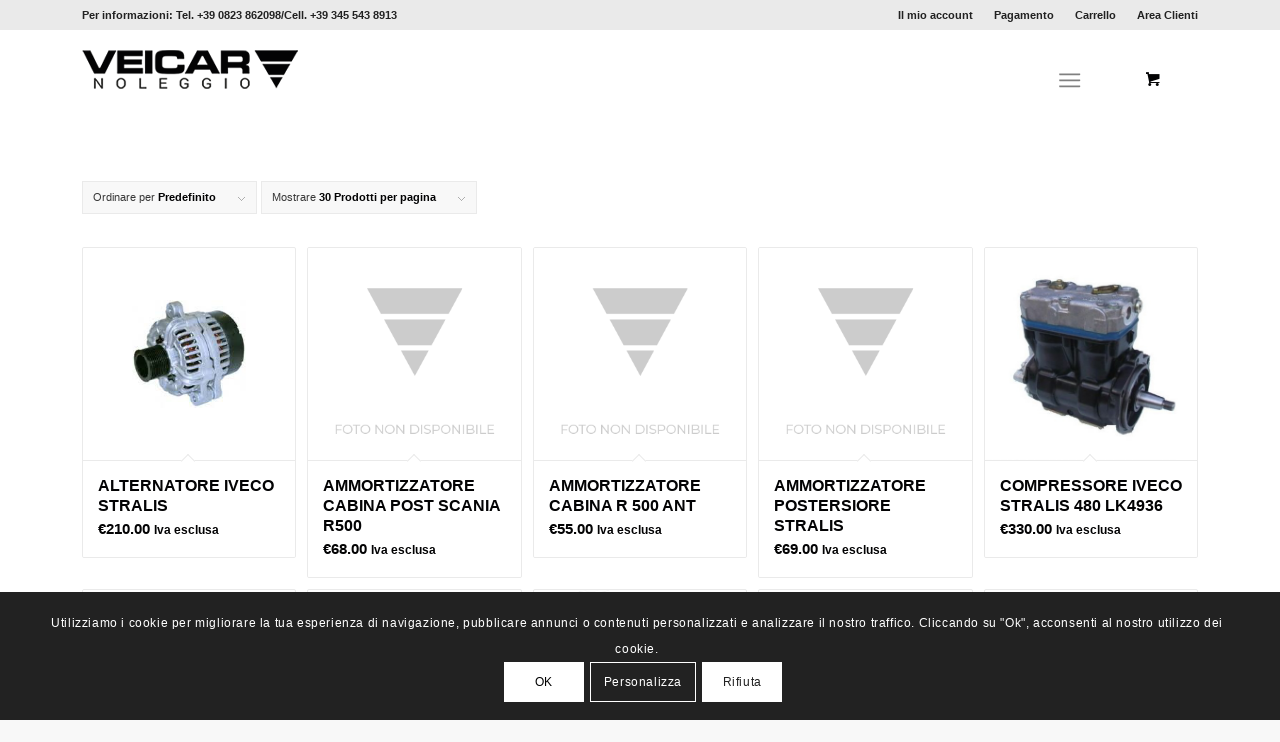

--- FILE ---
content_type: text/html; charset=UTF-8
request_url: https://veicar.it/ricambi-veicoli-industriali/ricambi-meccanici/
body_size: 21326
content:
<!DOCTYPE html>
<html lang="it-IT" class="html_stretched responsive av-preloader-disabled  html_header_top html_logo_left html_main_nav_header html_menu_right html_custom html_header_sticky html_header_shrinking_disabled html_header_topbar_active html_mobile_menu_phone html_header_searchicon_disabled html_content_align_center html_header_unstick_top html_header_stretch_disabled html_minimal_header html_elegant-blog html_av-submenu-hidden html_av-submenu-display-click html_av-overlay-side html_av-overlay-side-minimal html_av-submenu-noclone html_entry_id_1465 html_cart_at_menu av-cookies-consent-show-message-bar av-cookies-cookie-consent-enabled av-cookies-can-opt-out av-cookies-user-needs-accept-button avia-cookie-check-browser-settings av-no-preview av-default-lightbox html_text_menu_active av-mobile-menu-switch-default">
<head>
<meta charset="UTF-8" />
<meta name="robots" content="noindex, follow" />


<!-- mobile setting -->
<meta name="viewport" content="width=device-width, initial-scale=1">

<!-- Scripts/CSS and wp_head hook -->
<title>RICAMBI MECCANICI &#8211; Veicar srl</title>
<meta name='robots' content='max-image-preview:large' />

				<script type='text/javascript'>

				function avia_cookie_check_sessionStorage()
				{
					//	FF throws error when all cookies blocked !!
					var sessionBlocked = false;
					try
					{
						var test = sessionStorage.getItem( 'aviaCookieRefused' ) != null;
					}
					catch(e)
					{
						sessionBlocked = true;
					}

					var aviaCookieRefused = ! sessionBlocked ? sessionStorage.getItem( 'aviaCookieRefused' ) : null;

					var html = document.getElementsByTagName('html')[0];

					/**
					 * Set a class to avoid calls to sessionStorage
					 */
					if( sessionBlocked || aviaCookieRefused )
					{
						if( html.className.indexOf('av-cookies-session-refused') < 0 )
						{
							html.className += ' av-cookies-session-refused';
						}
					}

					if( sessionBlocked || aviaCookieRefused || document.cookie.match(/aviaCookieConsent/) )
					{
						if( html.className.indexOf('av-cookies-user-silent-accept') >= 0 )
						{
							 html.className = html.className.replace(/\bav-cookies-user-silent-accept\b/g, '');
						}
					}
				}

				avia_cookie_check_sessionStorage();

			</script>
			<link rel="alternate" type="application/rss+xml" title="Veicar srl &raquo; Feed" href="https://veicar.it/feed/" />
<link rel="alternate" type="application/rss+xml" title="Feed Veicar srl &raquo; RICAMBI MECCANICI Category" href="https://veicar.it/ricambi-veicoli-industriali/ricambi-meccanici/feed/" />

<!-- google webfont font replacement -->

			<script type='text/javascript'>

				(function() {

					/*	check if webfonts are disabled by user setting via cookie - or user must opt in.	*/
					var html = document.getElementsByTagName('html')[0];
					var cookie_check = html.className.indexOf('av-cookies-needs-opt-in') >= 0 || html.className.indexOf('av-cookies-can-opt-out') >= 0;
					var allow_continue = true;
					var silent_accept_cookie = html.className.indexOf('av-cookies-user-silent-accept') >= 0;

					if( cookie_check && ! silent_accept_cookie )
					{
						if( ! document.cookie.match(/aviaCookieConsent/) || html.className.indexOf('av-cookies-session-refused') >= 0 )
						{
							allow_continue = false;
						}
						else
						{
							if( ! document.cookie.match(/aviaPrivacyRefuseCookiesHideBar/) )
							{
								allow_continue = false;
							}
							else if( ! document.cookie.match(/aviaPrivacyEssentialCookiesEnabled/) )
							{
								allow_continue = false;
							}
							else if( document.cookie.match(/aviaPrivacyGoogleWebfontsDisabled/) )
							{
								allow_continue = false;
							}
						}
					}

					if( allow_continue )
					{
						var f = document.createElement('link');

						f.type 	= 'text/css';
						f.rel 	= 'stylesheet';
						f.href 	= 'https://fonts.googleapis.com/css?family=Roboto:100,400,700%7COpen+Sans:400,600&display=auto';
						f.id 	= 'avia-google-webfont';

						document.getElementsByTagName('head')[0].appendChild(f);
					}
				})();

			</script>
			<style id='wp-img-auto-sizes-contain-inline-css' type='text/css'>
img:is([sizes=auto i],[sizes^="auto," i]){contain-intrinsic-size:3000px 1500px}
/*# sourceURL=wp-img-auto-sizes-contain-inline-css */
</style>
<style id='wp-emoji-styles-inline-css' type='text/css'>

	img.wp-smiley, img.emoji {
		display: inline !important;
		border: none !important;
		box-shadow: none !important;
		height: 1em !important;
		width: 1em !important;
		margin: 0 0.07em !important;
		vertical-align: -0.1em !important;
		background: none !important;
		padding: 0 !important;
	}
/*# sourceURL=wp-emoji-styles-inline-css */
</style>
<style id='wp-block-library-inline-css' type='text/css'>
:root{--wp-block-synced-color:#7a00df;--wp-block-synced-color--rgb:122,0,223;--wp-bound-block-color:var(--wp-block-synced-color);--wp-editor-canvas-background:#ddd;--wp-admin-theme-color:#007cba;--wp-admin-theme-color--rgb:0,124,186;--wp-admin-theme-color-darker-10:#006ba1;--wp-admin-theme-color-darker-10--rgb:0,107,160.5;--wp-admin-theme-color-darker-20:#005a87;--wp-admin-theme-color-darker-20--rgb:0,90,135;--wp-admin-border-width-focus:2px}@media (min-resolution:192dpi){:root{--wp-admin-border-width-focus:1.5px}}.wp-element-button{cursor:pointer}:root .has-very-light-gray-background-color{background-color:#eee}:root .has-very-dark-gray-background-color{background-color:#313131}:root .has-very-light-gray-color{color:#eee}:root .has-very-dark-gray-color{color:#313131}:root .has-vivid-green-cyan-to-vivid-cyan-blue-gradient-background{background:linear-gradient(135deg,#00d084,#0693e3)}:root .has-purple-crush-gradient-background{background:linear-gradient(135deg,#34e2e4,#4721fb 50%,#ab1dfe)}:root .has-hazy-dawn-gradient-background{background:linear-gradient(135deg,#faaca8,#dad0ec)}:root .has-subdued-olive-gradient-background{background:linear-gradient(135deg,#fafae1,#67a671)}:root .has-atomic-cream-gradient-background{background:linear-gradient(135deg,#fdd79a,#004a59)}:root .has-nightshade-gradient-background{background:linear-gradient(135deg,#330968,#31cdcf)}:root .has-midnight-gradient-background{background:linear-gradient(135deg,#020381,#2874fc)}:root{--wp--preset--font-size--normal:16px;--wp--preset--font-size--huge:42px}.has-regular-font-size{font-size:1em}.has-larger-font-size{font-size:2.625em}.has-normal-font-size{font-size:var(--wp--preset--font-size--normal)}.has-huge-font-size{font-size:var(--wp--preset--font-size--huge)}.has-text-align-center{text-align:center}.has-text-align-left{text-align:left}.has-text-align-right{text-align:right}.has-fit-text{white-space:nowrap!important}#end-resizable-editor-section{display:none}.aligncenter{clear:both}.items-justified-left{justify-content:flex-start}.items-justified-center{justify-content:center}.items-justified-right{justify-content:flex-end}.items-justified-space-between{justify-content:space-between}.screen-reader-text{border:0;clip-path:inset(50%);height:1px;margin:-1px;overflow:hidden;padding:0;position:absolute;width:1px;word-wrap:normal!important}.screen-reader-text:focus{background-color:#ddd;clip-path:none;color:#444;display:block;font-size:1em;height:auto;left:5px;line-height:normal;padding:15px 23px 14px;text-decoration:none;top:5px;width:auto;z-index:100000}html :where(.has-border-color){border-style:solid}html :where([style*=border-top-color]){border-top-style:solid}html :where([style*=border-right-color]){border-right-style:solid}html :where([style*=border-bottom-color]){border-bottom-style:solid}html :where([style*=border-left-color]){border-left-style:solid}html :where([style*=border-width]){border-style:solid}html :where([style*=border-top-width]){border-top-style:solid}html :where([style*=border-right-width]){border-right-style:solid}html :where([style*=border-bottom-width]){border-bottom-style:solid}html :where([style*=border-left-width]){border-left-style:solid}html :where(img[class*=wp-image-]){height:auto;max-width:100%}:where(figure){margin:0 0 1em}html :where(.is-position-sticky){--wp-admin--admin-bar--position-offset:var(--wp-admin--admin-bar--height,0px)}@media screen and (max-width:600px){html :where(.is-position-sticky){--wp-admin--admin-bar--position-offset:0px}}

/*# sourceURL=wp-block-library-inline-css */
</style><link rel='stylesheet' id='wc-blocks-style-css' href='https://veicar.it/wp-content/plugins/woocommerce/assets/client/blocks/wc-blocks.css?ver=wc-9.3.5' type='text/css' media='all' />
<style id='global-styles-inline-css' type='text/css'>
:root{--wp--preset--aspect-ratio--square: 1;--wp--preset--aspect-ratio--4-3: 4/3;--wp--preset--aspect-ratio--3-4: 3/4;--wp--preset--aspect-ratio--3-2: 3/2;--wp--preset--aspect-ratio--2-3: 2/3;--wp--preset--aspect-ratio--16-9: 16/9;--wp--preset--aspect-ratio--9-16: 9/16;--wp--preset--color--black: #000000;--wp--preset--color--cyan-bluish-gray: #abb8c3;--wp--preset--color--white: #ffffff;--wp--preset--color--pale-pink: #f78da7;--wp--preset--color--vivid-red: #cf2e2e;--wp--preset--color--luminous-vivid-orange: #ff6900;--wp--preset--color--luminous-vivid-amber: #fcb900;--wp--preset--color--light-green-cyan: #7bdcb5;--wp--preset--color--vivid-green-cyan: #00d084;--wp--preset--color--pale-cyan-blue: #8ed1fc;--wp--preset--color--vivid-cyan-blue: #0693e3;--wp--preset--color--vivid-purple: #9b51e0;--wp--preset--color--metallic-red: #b02b2c;--wp--preset--color--maximum-yellow-red: #edae44;--wp--preset--color--yellow-sun: #eeee22;--wp--preset--color--palm-leaf: #83a846;--wp--preset--color--aero: #7bb0e7;--wp--preset--color--old-lavender: #745f7e;--wp--preset--color--steel-teal: #5f8789;--wp--preset--color--raspberry-pink: #d65799;--wp--preset--color--medium-turquoise: #4ecac2;--wp--preset--gradient--vivid-cyan-blue-to-vivid-purple: linear-gradient(135deg,rgb(6,147,227) 0%,rgb(155,81,224) 100%);--wp--preset--gradient--light-green-cyan-to-vivid-green-cyan: linear-gradient(135deg,rgb(122,220,180) 0%,rgb(0,208,130) 100%);--wp--preset--gradient--luminous-vivid-amber-to-luminous-vivid-orange: linear-gradient(135deg,rgb(252,185,0) 0%,rgb(255,105,0) 100%);--wp--preset--gradient--luminous-vivid-orange-to-vivid-red: linear-gradient(135deg,rgb(255,105,0) 0%,rgb(207,46,46) 100%);--wp--preset--gradient--very-light-gray-to-cyan-bluish-gray: linear-gradient(135deg,rgb(238,238,238) 0%,rgb(169,184,195) 100%);--wp--preset--gradient--cool-to-warm-spectrum: linear-gradient(135deg,rgb(74,234,220) 0%,rgb(151,120,209) 20%,rgb(207,42,186) 40%,rgb(238,44,130) 60%,rgb(251,105,98) 80%,rgb(254,248,76) 100%);--wp--preset--gradient--blush-light-purple: linear-gradient(135deg,rgb(255,206,236) 0%,rgb(152,150,240) 100%);--wp--preset--gradient--blush-bordeaux: linear-gradient(135deg,rgb(254,205,165) 0%,rgb(254,45,45) 50%,rgb(107,0,62) 100%);--wp--preset--gradient--luminous-dusk: linear-gradient(135deg,rgb(255,203,112) 0%,rgb(199,81,192) 50%,rgb(65,88,208) 100%);--wp--preset--gradient--pale-ocean: linear-gradient(135deg,rgb(255,245,203) 0%,rgb(182,227,212) 50%,rgb(51,167,181) 100%);--wp--preset--gradient--electric-grass: linear-gradient(135deg,rgb(202,248,128) 0%,rgb(113,206,126) 100%);--wp--preset--gradient--midnight: linear-gradient(135deg,rgb(2,3,129) 0%,rgb(40,116,252) 100%);--wp--preset--font-size--small: 1rem;--wp--preset--font-size--medium: 1.125rem;--wp--preset--font-size--large: 1.75rem;--wp--preset--font-size--x-large: clamp(1.75rem, 3vw, 2.25rem);--wp--preset--font-family--inter: "Inter", sans-serif;--wp--preset--font-family--cardo: Cardo;--wp--preset--spacing--20: 0.44rem;--wp--preset--spacing--30: 0.67rem;--wp--preset--spacing--40: 1rem;--wp--preset--spacing--50: 1.5rem;--wp--preset--spacing--60: 2.25rem;--wp--preset--spacing--70: 3.38rem;--wp--preset--spacing--80: 5.06rem;--wp--preset--shadow--natural: 6px 6px 9px rgba(0, 0, 0, 0.2);--wp--preset--shadow--deep: 12px 12px 50px rgba(0, 0, 0, 0.4);--wp--preset--shadow--sharp: 6px 6px 0px rgba(0, 0, 0, 0.2);--wp--preset--shadow--outlined: 6px 6px 0px -3px rgb(255, 255, 255), 6px 6px rgb(0, 0, 0);--wp--preset--shadow--crisp: 6px 6px 0px rgb(0, 0, 0);}:root { --wp--style--global--content-size: 800px;--wp--style--global--wide-size: 1130px; }:where(body) { margin: 0; }.wp-site-blocks > .alignleft { float: left; margin-right: 2em; }.wp-site-blocks > .alignright { float: right; margin-left: 2em; }.wp-site-blocks > .aligncenter { justify-content: center; margin-left: auto; margin-right: auto; }:where(.is-layout-flex){gap: 0.5em;}:where(.is-layout-grid){gap: 0.5em;}.is-layout-flow > .alignleft{float: left;margin-inline-start: 0;margin-inline-end: 2em;}.is-layout-flow > .alignright{float: right;margin-inline-start: 2em;margin-inline-end: 0;}.is-layout-flow > .aligncenter{margin-left: auto !important;margin-right: auto !important;}.is-layout-constrained > .alignleft{float: left;margin-inline-start: 0;margin-inline-end: 2em;}.is-layout-constrained > .alignright{float: right;margin-inline-start: 2em;margin-inline-end: 0;}.is-layout-constrained > .aligncenter{margin-left: auto !important;margin-right: auto !important;}.is-layout-constrained > :where(:not(.alignleft):not(.alignright):not(.alignfull)){max-width: var(--wp--style--global--content-size);margin-left: auto !important;margin-right: auto !important;}.is-layout-constrained > .alignwide{max-width: var(--wp--style--global--wide-size);}body .is-layout-flex{display: flex;}.is-layout-flex{flex-wrap: wrap;align-items: center;}.is-layout-flex > :is(*, div){margin: 0;}body .is-layout-grid{display: grid;}.is-layout-grid > :is(*, div){margin: 0;}body{padding-top: 0px;padding-right: 0px;padding-bottom: 0px;padding-left: 0px;}a:where(:not(.wp-element-button)){text-decoration: underline;}:root :where(.wp-element-button, .wp-block-button__link){background-color: #32373c;border-width: 0;color: #fff;font-family: inherit;font-size: inherit;font-style: inherit;font-weight: inherit;letter-spacing: inherit;line-height: inherit;padding-top: calc(0.667em + 2px);padding-right: calc(1.333em + 2px);padding-bottom: calc(0.667em + 2px);padding-left: calc(1.333em + 2px);text-decoration: none;text-transform: inherit;}.has-black-color{color: var(--wp--preset--color--black) !important;}.has-cyan-bluish-gray-color{color: var(--wp--preset--color--cyan-bluish-gray) !important;}.has-white-color{color: var(--wp--preset--color--white) !important;}.has-pale-pink-color{color: var(--wp--preset--color--pale-pink) !important;}.has-vivid-red-color{color: var(--wp--preset--color--vivid-red) !important;}.has-luminous-vivid-orange-color{color: var(--wp--preset--color--luminous-vivid-orange) !important;}.has-luminous-vivid-amber-color{color: var(--wp--preset--color--luminous-vivid-amber) !important;}.has-light-green-cyan-color{color: var(--wp--preset--color--light-green-cyan) !important;}.has-vivid-green-cyan-color{color: var(--wp--preset--color--vivid-green-cyan) !important;}.has-pale-cyan-blue-color{color: var(--wp--preset--color--pale-cyan-blue) !important;}.has-vivid-cyan-blue-color{color: var(--wp--preset--color--vivid-cyan-blue) !important;}.has-vivid-purple-color{color: var(--wp--preset--color--vivid-purple) !important;}.has-metallic-red-color{color: var(--wp--preset--color--metallic-red) !important;}.has-maximum-yellow-red-color{color: var(--wp--preset--color--maximum-yellow-red) !important;}.has-yellow-sun-color{color: var(--wp--preset--color--yellow-sun) !important;}.has-palm-leaf-color{color: var(--wp--preset--color--palm-leaf) !important;}.has-aero-color{color: var(--wp--preset--color--aero) !important;}.has-old-lavender-color{color: var(--wp--preset--color--old-lavender) !important;}.has-steel-teal-color{color: var(--wp--preset--color--steel-teal) !important;}.has-raspberry-pink-color{color: var(--wp--preset--color--raspberry-pink) !important;}.has-medium-turquoise-color{color: var(--wp--preset--color--medium-turquoise) !important;}.has-black-background-color{background-color: var(--wp--preset--color--black) !important;}.has-cyan-bluish-gray-background-color{background-color: var(--wp--preset--color--cyan-bluish-gray) !important;}.has-white-background-color{background-color: var(--wp--preset--color--white) !important;}.has-pale-pink-background-color{background-color: var(--wp--preset--color--pale-pink) !important;}.has-vivid-red-background-color{background-color: var(--wp--preset--color--vivid-red) !important;}.has-luminous-vivid-orange-background-color{background-color: var(--wp--preset--color--luminous-vivid-orange) !important;}.has-luminous-vivid-amber-background-color{background-color: var(--wp--preset--color--luminous-vivid-amber) !important;}.has-light-green-cyan-background-color{background-color: var(--wp--preset--color--light-green-cyan) !important;}.has-vivid-green-cyan-background-color{background-color: var(--wp--preset--color--vivid-green-cyan) !important;}.has-pale-cyan-blue-background-color{background-color: var(--wp--preset--color--pale-cyan-blue) !important;}.has-vivid-cyan-blue-background-color{background-color: var(--wp--preset--color--vivid-cyan-blue) !important;}.has-vivid-purple-background-color{background-color: var(--wp--preset--color--vivid-purple) !important;}.has-metallic-red-background-color{background-color: var(--wp--preset--color--metallic-red) !important;}.has-maximum-yellow-red-background-color{background-color: var(--wp--preset--color--maximum-yellow-red) !important;}.has-yellow-sun-background-color{background-color: var(--wp--preset--color--yellow-sun) !important;}.has-palm-leaf-background-color{background-color: var(--wp--preset--color--palm-leaf) !important;}.has-aero-background-color{background-color: var(--wp--preset--color--aero) !important;}.has-old-lavender-background-color{background-color: var(--wp--preset--color--old-lavender) !important;}.has-steel-teal-background-color{background-color: var(--wp--preset--color--steel-teal) !important;}.has-raspberry-pink-background-color{background-color: var(--wp--preset--color--raspberry-pink) !important;}.has-medium-turquoise-background-color{background-color: var(--wp--preset--color--medium-turquoise) !important;}.has-black-border-color{border-color: var(--wp--preset--color--black) !important;}.has-cyan-bluish-gray-border-color{border-color: var(--wp--preset--color--cyan-bluish-gray) !important;}.has-white-border-color{border-color: var(--wp--preset--color--white) !important;}.has-pale-pink-border-color{border-color: var(--wp--preset--color--pale-pink) !important;}.has-vivid-red-border-color{border-color: var(--wp--preset--color--vivid-red) !important;}.has-luminous-vivid-orange-border-color{border-color: var(--wp--preset--color--luminous-vivid-orange) !important;}.has-luminous-vivid-amber-border-color{border-color: var(--wp--preset--color--luminous-vivid-amber) !important;}.has-light-green-cyan-border-color{border-color: var(--wp--preset--color--light-green-cyan) !important;}.has-vivid-green-cyan-border-color{border-color: var(--wp--preset--color--vivid-green-cyan) !important;}.has-pale-cyan-blue-border-color{border-color: var(--wp--preset--color--pale-cyan-blue) !important;}.has-vivid-cyan-blue-border-color{border-color: var(--wp--preset--color--vivid-cyan-blue) !important;}.has-vivid-purple-border-color{border-color: var(--wp--preset--color--vivid-purple) !important;}.has-metallic-red-border-color{border-color: var(--wp--preset--color--metallic-red) !important;}.has-maximum-yellow-red-border-color{border-color: var(--wp--preset--color--maximum-yellow-red) !important;}.has-yellow-sun-border-color{border-color: var(--wp--preset--color--yellow-sun) !important;}.has-palm-leaf-border-color{border-color: var(--wp--preset--color--palm-leaf) !important;}.has-aero-border-color{border-color: var(--wp--preset--color--aero) !important;}.has-old-lavender-border-color{border-color: var(--wp--preset--color--old-lavender) !important;}.has-steel-teal-border-color{border-color: var(--wp--preset--color--steel-teal) !important;}.has-raspberry-pink-border-color{border-color: var(--wp--preset--color--raspberry-pink) !important;}.has-medium-turquoise-border-color{border-color: var(--wp--preset--color--medium-turquoise) !important;}.has-vivid-cyan-blue-to-vivid-purple-gradient-background{background: var(--wp--preset--gradient--vivid-cyan-blue-to-vivid-purple) !important;}.has-light-green-cyan-to-vivid-green-cyan-gradient-background{background: var(--wp--preset--gradient--light-green-cyan-to-vivid-green-cyan) !important;}.has-luminous-vivid-amber-to-luminous-vivid-orange-gradient-background{background: var(--wp--preset--gradient--luminous-vivid-amber-to-luminous-vivid-orange) !important;}.has-luminous-vivid-orange-to-vivid-red-gradient-background{background: var(--wp--preset--gradient--luminous-vivid-orange-to-vivid-red) !important;}.has-very-light-gray-to-cyan-bluish-gray-gradient-background{background: var(--wp--preset--gradient--very-light-gray-to-cyan-bluish-gray) !important;}.has-cool-to-warm-spectrum-gradient-background{background: var(--wp--preset--gradient--cool-to-warm-spectrum) !important;}.has-blush-light-purple-gradient-background{background: var(--wp--preset--gradient--blush-light-purple) !important;}.has-blush-bordeaux-gradient-background{background: var(--wp--preset--gradient--blush-bordeaux) !important;}.has-luminous-dusk-gradient-background{background: var(--wp--preset--gradient--luminous-dusk) !important;}.has-pale-ocean-gradient-background{background: var(--wp--preset--gradient--pale-ocean) !important;}.has-electric-grass-gradient-background{background: var(--wp--preset--gradient--electric-grass) !important;}.has-midnight-gradient-background{background: var(--wp--preset--gradient--midnight) !important;}.has-small-font-size{font-size: var(--wp--preset--font-size--small) !important;}.has-medium-font-size{font-size: var(--wp--preset--font-size--medium) !important;}.has-large-font-size{font-size: var(--wp--preset--font-size--large) !important;}.has-x-large-font-size{font-size: var(--wp--preset--font-size--x-large) !important;}.has-inter-font-family{font-family: var(--wp--preset--font-family--inter) !important;}.has-cardo-font-family{font-family: var(--wp--preset--font-family--cardo) !important;}
/*# sourceURL=global-styles-inline-css */
</style>

<style id='woocommerce-inline-inline-css' type='text/css'>
.woocommerce form .form-row .required { visibility: visible; }
/*# sourceURL=woocommerce-inline-inline-css */
</style>
<link rel='stylesheet' id='avia-merged-styles-css' href='https://veicar.it/wp-content/uploads/dynamic_avia/avia-merged-styles-843e64710defbecd1b8e4768ea4c0b06---6880f20081667.css' type='text/css' media='all' />
<script type="text/javascript" src="https://veicar.it/wp-includes/js/jquery/jquery.min.js?ver=3.7.1" id="jquery-core-js"></script>
<script type="text/javascript" src="https://veicar.it/wp-includes/js/jquery/jquery-migrate.min.js?ver=3.4.1" id="jquery-migrate-js"></script>
<script type="text/javascript" src="https://veicar.it/wp-content/plugins/woocommerce/assets/js/jquery-blockui/jquery.blockUI.min.js?ver=2.7.0-wc.9.3.5" id="jquery-blockui-js" defer="defer" data-wp-strategy="defer"></script>
<script type="text/javascript" id="wc-add-to-cart-js-extra">
/* <![CDATA[ */
var wc_add_to_cart_params = {"ajax_url":"/wp-admin/admin-ajax.php","wc_ajax_url":"/?wc-ajax=%%endpoint%%","i18n_view_cart":"View cart","cart_url":"https://veicar.it/carrello/","is_cart":"","cart_redirect_after_add":"yes"};
//# sourceURL=wc-add-to-cart-js-extra
/* ]]> */
</script>
<script type="text/javascript" src="https://veicar.it/wp-content/plugins/woocommerce/assets/js/frontend/add-to-cart.min.js?ver=9.3.5" id="wc-add-to-cart-js" defer="defer" data-wp-strategy="defer"></script>
<script type="text/javascript" src="https://veicar.it/wp-content/plugins/woocommerce/assets/js/js-cookie/js.cookie.min.js?ver=2.1.4-wc.9.3.5" id="js-cookie-js" defer="defer" data-wp-strategy="defer"></script>
<script type="text/javascript" id="woocommerce-js-extra">
/* <![CDATA[ */
var woocommerce_params = {"ajax_url":"/wp-admin/admin-ajax.php","wc_ajax_url":"/?wc-ajax=%%endpoint%%"};
//# sourceURL=woocommerce-js-extra
/* ]]> */
</script>
<script type="text/javascript" src="https://veicar.it/wp-content/plugins/woocommerce/assets/js/frontend/woocommerce.min.js?ver=9.3.5" id="woocommerce-js" defer="defer" data-wp-strategy="defer"></script>
<link rel="https://api.w.org/" href="https://veicar.it/wp-json/" /><link rel="alternate" title="JSON" type="application/json" href="https://veicar.it/wp-json/wp/v2/product_cat/32" /><link rel="EditURI" type="application/rsd+xml" title="RSD" href="https://veicar.it/xmlrpc.php?rsd" />
<meta name="generator" content="WordPress 6.9" />
<meta name="generator" content="WooCommerce 9.3.5" />
<link rel="profile" href="http://gmpg.org/xfn/11" />
<link rel="alternate" type="application/rss+xml" title="Veicar srl RSS2 Feed" href="https://veicar.it/feed/" />
<link rel="pingback" href="https://veicar.it/xmlrpc.php" />

<style type='text/css' media='screen'>
 #top #header_main > .container, #top #header_main > .container .main_menu  .av-main-nav > li > a, #top #header_main #menu-item-shop .cart_dropdown_link{ height:100px; line-height: 100px; }
 .html_top_nav_header .av-logo-container{ height:100px;  }
 .html_header_top.html_header_sticky #top #wrap_all #main{ padding-top:128px; } 
</style>
<!--[if lt IE 9]><script src="https://veicar.it/wp-content/themes/enfold/js/html5shiv.js"></script><![endif]-->
<link rel="icon" href="https://veicar.it/wp-content/uploads/2023/03/veicar_favicon-300x270.png" type="image/png">
	<noscript><style>.woocommerce-product-gallery{ opacity: 1 !important; }</style></noscript>
	
<!-- To speed up the rendering and to display the site as fast as possible to the user we include some styles and scripts for above the fold content inline -->
<script type="text/javascript">'use strict';var avia_is_mobile=!1;if(/Android|webOS|iPhone|iPad|iPod|BlackBerry|IEMobile|Opera Mini/i.test(navigator.userAgent)&&'ontouchstart' in document.documentElement){avia_is_mobile=!0;document.documentElement.className+=' avia_mobile '}
else{document.documentElement.className+=' avia_desktop '};document.documentElement.className+=' js_active ';(function(){var e=['-webkit-','-moz-','-ms-',''],n='',o=!1,a=!1;for(var t in e){if(e[t]+'transform' in document.documentElement.style){o=!0;n=e[t]+'transform'};if(e[t]+'perspective' in document.documentElement.style){a=!0}};if(o){document.documentElement.className+=' avia_transform '};if(a){document.documentElement.className+=' avia_transform3d '};if(typeof document.getElementsByClassName=='function'&&typeof document.documentElement.getBoundingClientRect=='function'&&avia_is_mobile==!1){if(n&&window.innerHeight>0){setTimeout(function(){var e=0,o={},a=0,t=document.getElementsByClassName('av-parallax'),i=window.pageYOffset||document.documentElement.scrollTop;for(e=0;e<t.length;e++){t[e].style.top='0px';o=t[e].getBoundingClientRect();a=Math.ceil((window.innerHeight+i-o.top)*0.3);t[e].style[n]='translate(0px, '+a+'px)';t[e].style.top='auto';t[e].className+=' enabled-parallax '}},50)}}})();</script><style class='wp-fonts-local' type='text/css'>
@font-face{font-family:Inter;font-style:normal;font-weight:300 900;font-display:fallback;src:url('https://veicar.it/wp-content/plugins/woocommerce/assets/fonts/Inter-VariableFont_slnt,wght.woff2') format('woff2');font-stretch:normal;}
@font-face{font-family:Cardo;font-style:normal;font-weight:400;font-display:fallback;src:url('https://veicar.it/wp-content/plugins/woocommerce/assets/fonts/cardo_normal_400.woff2') format('woff2');}
</style>
<style type="text/css">
		@font-face {font-family: 'entypo-fontello'; font-weight: normal; font-style: normal; font-display: auto;
		src: url('https://veicar.it/wp-content/themes/enfold/config-templatebuilder/avia-template-builder/assets/fonts/entypo-fontello.woff2') format('woff2'),
		url('https://veicar.it/wp-content/themes/enfold/config-templatebuilder/avia-template-builder/assets/fonts/entypo-fontello.woff') format('woff'),
		url('https://veicar.it/wp-content/themes/enfold/config-templatebuilder/avia-template-builder/assets/fonts/entypo-fontello.ttf') format('truetype'),
		url('https://veicar.it/wp-content/themes/enfold/config-templatebuilder/avia-template-builder/assets/fonts/entypo-fontello.svg#entypo-fontello') format('svg'),
		url('https://veicar.it/wp-content/themes/enfold/config-templatebuilder/avia-template-builder/assets/fonts/entypo-fontello.eot'),
		url('https://veicar.it/wp-content/themes/enfold/config-templatebuilder/avia-template-builder/assets/fonts/entypo-fontello.eot?#iefix') format('embedded-opentype');
		} #top .avia-font-entypo-fontello, body .avia-font-entypo-fontello, html body [data-av_iconfont='entypo-fontello']:before{ font-family: 'entypo-fontello'; }
		
		@font-face {font-family: 'justice'; font-weight: normal; font-style: normal; font-display: auto;
		src: url('https://veicar.it/wp-content/uploads/avia_fonts/justice/justice.woff2') format('woff2'),
		url('https://veicar.it/wp-content/uploads/avia_fonts/justice/justice.woff') format('woff'),
		url('https://veicar.it/wp-content/uploads/avia_fonts/justice/justice.ttf') format('truetype'),
		url('https://veicar.it/wp-content/uploads/avia_fonts/justice/justice.svg#justice') format('svg'),
		url('https://veicar.it/wp-content/uploads/avia_fonts/justice/justice.eot'),
		url('https://veicar.it/wp-content/uploads/avia_fonts/justice/justice.eot?#iefix') format('embedded-opentype');
		} #top .avia-font-justice, body .avia-font-justice, html body [data-av_iconfont='justice']:before{ font-family: 'justice'; }
		</style>

<!--
Debugging Info for Theme support: 

Theme: Enfold
Version: 5.5
Installed: enfold
AviaFramework Version: 5.3
AviaBuilder Version: 5.3
aviaElementManager Version: 1.0.1
ML:1024-PU:35-PLA:14
WP:6.9
Compress: CSS:all theme files - JS:all theme files
Updates: disabled
PLAu:12
-->
<link rel='stylesheet' id='joinchat-css' href='https://veicar.it/wp-content/plugins/creame-whatsapp-me/public/css/joinchat-btn.min.css?ver=6.0.4' type='text/css' media='all' />
<style id='joinchat-inline-css' type='text/css'>
.joinchat{--ch:142;--cs:70%;--cl:49%;--bw:1}
/*# sourceURL=joinchat-inline-css */
</style>
</head>

<body id="top" class="archive tax-product_cat term-ricambi-meccanici term-32 wp-theme-enfold stretched no_sidebar_border rtl_columns av-curtain-numeric roboto open_sans  theme-enfold woocommerce woocommerce-page woocommerce-no-js avia-responsive-images-support avia-woocommerce-30" itemscope="itemscope" itemtype="https://schema.org/WebPage" >

	
	<div id='wrap_all'>

	
<header id='header' class='all_colors header_color light_bg_color  av_header_top av_logo_left av_main_nav_header av_menu_right av_custom av_header_sticky av_header_shrinking_disabled av_header_stretch_disabled av_mobile_menu_phone av_header_searchicon_disabled av_header_unstick_top av_minimal_header av_bottom_nav_disabled  av_header_border_disabled' data-av_shrink_factor='50' role="banner" itemscope="itemscope" itemtype="https://schema.org/WPHeader" >

		<div id='header_meta' class='container_wrap container_wrap_meta  av_secondary_right av_extra_header_active av_phone_active_left av_entry_id_1465'>

			      <div class='container'>
			      <nav class='sub_menu'  role="navigation" itemscope="itemscope" itemtype="https://schema.org/SiteNavigationElement" ><ul role="menu" class="menu" id="avia2-menu"><li role="menuitem" id="menu-item-1368" class="menu-item menu-item-type-post_type menu-item-object-page menu-item-1368"><a href="https://veicar.it/mio-account/">Il mio account</a></li>
<li role="menuitem" id="menu-item-1369" class="menu-item menu-item-type-post_type menu-item-object-page menu-item-1369"><a href="https://veicar.it/pagamento/">Pagamento</a></li>
<li role="menuitem" id="menu-item-1370" class="menu-item menu-item-type-post_type menu-item-object-page menu-item-1370"><a href="https://veicar.it/carrello/">Carrello</a></li>
<li role="menuitem" id="menu-item-1343" class="menu-item menu-item-type-post_type menu-item-object-page menu-item-1343"><a href="https://veicar.it/area-clienti/">Area Clienti</a></li>
</ul></nav><div class='phone-info with_nav'><div>Per informazioni: Tel. +39 0823 862098/Cell. +39 345 543 8913</div></div>			      </div>
		</div>

		<div  id='header_main' class='container_wrap container_wrap_logo'>

        <div class='container av-logo-container'><div class='inner-container'><span class='logo avia-standard-logo'><a href='https://veicar.it/' class=''><img src="https://veicar.it/wp-content/uploads/2025/07/Veicar_logo.png" height="100" width="300" alt='Veicar srl' title='Veicar_logo' /></a></span><nav class='main_menu' data-selectname='Seleziona una pagina'  role="navigation" itemscope="itemscope" itemtype="https://schema.org/SiteNavigationElement" ><div class="avia-menu av-main-nav-wrap"><ul role="menu" class="menu av-main-nav" id="avia-menu"><li role="menuitem" id="menu-item-851" class="menu-item menu-item-type-post_type menu-item-object-page menu-item-home menu-item-top-level menu-item-top-level-1"><a href="https://veicar.it/" itemprop="url" tabindex="0"><span class="avia-bullet"></span><span class="avia-menu-text">HOME</span><span class="avia-menu-fx"><span class="avia-arrow-wrap"><span class="avia-arrow"></span></span></span></a></li>
<li role="menuitem" id="menu-item-942" class="menu-item menu-item-type-post_type menu-item-object-page menu-item-has-children av-menu-button av-menu-button-colored menu-item-top-level menu-item-top-level-2"><a href="https://veicar.it/noleggio-veicoli/" itemprop="url" tabindex="0"><span class="avia-bullet"></span><span class="avia-menu-text">NOLEGGIO VEICOLI</span><span class="avia-menu-fx"><span class="avia-arrow-wrap"><span class="avia-arrow"></span></span></span></a>


<ul class="sub-menu">
	<li role="menuitem" id="menu-item-943" class="menu-item menu-item-type-post_type menu-item-object-page"><a href="https://veicar.it/sprinter-314-furgone-da-22mc/" itemprop="url" tabindex="0"><span class="avia-bullet"></span><span class="avia-menu-text">SPRINTER 314</span></a></li>
	<li role="menuitem" id="menu-item-944" class="menu-item menu-item-type-post_type menu-item-object-page"><a href="https://veicar.it/eurocargo-75e-motrice-furgonata-da-75-q-li/" itemprop="url" tabindex="0"><span class="avia-bullet"></span><span class="avia-menu-text">EUROCARGO 75E</span></a></li>
	<li role="menuitem" id="menu-item-945" class="menu-item menu-item-type-post_type menu-item-object-page"><a href="https://veicar.it/eurocargo-120e-motrice-furgonata-da-120-q-li/" itemprop="url" tabindex="0"><span class="avia-bullet"></span><span class="avia-menu-text">EUROCARGO 120E</span></a></li>
</ul>
</li>
<li role="menuitem" id="menu-item-1038" class="menu-item menu-item-type-post_type menu-item-object-page menu-item-top-level menu-item-top-level-3"><a href="https://veicar.it/richiedi-preventivo/" itemprop="url" tabindex="0"><span class="avia-bullet"></span><span class="avia-menu-text">PARLA CON UN CONSULENTE</span><span class="avia-menu-fx"><span class="avia-arrow-wrap"><span class="avia-arrow"></span></span></span></a></li>
<li role="menuitem" id="menu-item-848" class="menu-item menu-item-type-post_type menu-item-object-page menu-item-top-level menu-item-top-level-4"><a href="https://veicar.it/azienda/" itemprop="url" tabindex="0"><span class="avia-bullet"></span><span class="avia-menu-text">AZIENDA</span><span class="avia-menu-fx"><span class="avia-arrow-wrap"><span class="avia-arrow"></span></span></span></a></li>
<li role="menuitem" id="menu-item-1258" class="menu-item menu-item-type-post_type menu-item-object-page menu-item-top-level menu-item-top-level-5"><a href="https://veicar.it/news/" itemprop="url" tabindex="0"><span class="avia-bullet"></span><span class="avia-menu-text">NEWS &#038; BLOG</span><span class="avia-menu-fx"><span class="avia-arrow-wrap"><span class="avia-arrow"></span></span></span></a></li>
<li role="menuitem" id="menu-item-847" class="menu-item menu-item-type-post_type menu-item-object-page menu-item-top-level menu-item-top-level-6"><a href="https://veicar.it/contatti/" itemprop="url" tabindex="0"><span class="avia-bullet"></span><span class="avia-menu-text">CONTATTI</span><span class="avia-menu-fx"><span class="avia-arrow-wrap"><span class="avia-arrow"></span></span></span></a></li>
<li role="menuitem" id="menu-item-1371" class="menu-item menu-item-type-post_type menu-item-object-page current-menu-ancestor current-menu-parent current_page_parent current_page_ancestor menu-item-has-children menu-item-mega-parent  menu-item-top-level menu-item-top-level-7"><a href="https://veicar.it/negozio/" itemprop="url" tabindex="0"><span class="avia-bullet"></span><span class="avia-menu-text">SHOP</span><span class="avia-menu-fx"><span class="avia-arrow-wrap"><span class="avia-arrow"></span></span></span></a>
<div class='avia_mega_div avia_mega5 twelve units'>

<ul class="sub-menu">
	<li role="menuitem" id="menu-item-1437" class="menu-item menu-item-type-taxonomy menu-item-object-product_cat current-menu-item menu-item-has-children avia_mega_menu_columns_5 three units  avia_mega_menu_columns_first"><span class='mega_menu_title heading-color av-special-font'><a href='https://veicar.it/ricambi-veicoli-industriali/ricambi-meccanici/'>RICAMBI MECCANICI</a></span>
	<ul class="sub-menu">
		<li role="menuitem" id="menu-item-1438" class="menu-item menu-item-type-taxonomy menu-item-object-product_cat"><a href="https://veicar.it/ricambi-veicoli-industriali/ricambi-meccanici/alternatori/" itemprop="url" tabindex="0"><span class="avia-bullet"></span><span class="avia-menu-text">Alternatori</span></a></li>
		<li role="menuitem" id="menu-item-1439" class="menu-item menu-item-type-taxonomy menu-item-object-product_cat"><a href="https://veicar.it/ricambi-veicoli-industriali/ricambi-meccanici/ammortizzatore/" itemprop="url" tabindex="0"><span class="avia-bullet"></span><span class="avia-menu-text">Ammortizzatore</span></a></li>
		<li role="menuitem" id="menu-item-1440" class="menu-item menu-item-type-taxonomy menu-item-object-product_cat"><a href="https://veicar.it/ricambi-veicoli-industriali/ricambi-meccanici/compressori/" itemprop="url" tabindex="0"><span class="avia-bullet"></span><span class="avia-menu-text">Compressori</span></a></li>
		<li role="menuitem" id="menu-item-1441" class="menu-item menu-item-type-taxonomy menu-item-object-product_cat"><a href="https://veicar.it/ricambi-veicoli-industriali/ricambi-meccanici/essicatori/" itemprop="url" tabindex="0"><span class="avia-bullet"></span><span class="avia-menu-text">Essicatori</span></a></li>
		<li role="menuitem" id="menu-item-1442" class="menu-item menu-item-type-taxonomy menu-item-object-product_cat"><a href="https://veicar.it/ricambi-veicoli-industriali/ricambi-meccanici/idroguida/" itemprop="url" tabindex="0"><span class="avia-bullet"></span><span class="avia-menu-text">Idroguida</span></a></li>
		<li role="menuitem" id="menu-item-1443" class="menu-item menu-item-type-taxonomy menu-item-object-product_cat"><a href="https://veicar.it/ricambi-veicoli-industriali/ricambi-meccanici/kit-frizione/" itemprop="url" tabindex="0"><span class="avia-bullet"></span><span class="avia-menu-text">Kit Frizione</span></a></li>
		<li role="menuitem" id="menu-item-1444" class="menu-item menu-item-type-taxonomy menu-item-object-product_cat"><a href="https://veicar.it/ricambi-veicoli-industriali/ricambi-meccanici/kit-motore/" itemprop="url" tabindex="0"><span class="avia-bullet"></span><span class="avia-menu-text">Kit Motore</span></a></li>
		<li role="menuitem" id="menu-item-1445" class="menu-item menu-item-type-taxonomy menu-item-object-product_cat"><a href="https://veicar.it/ricambi-veicoli-industriali/ricambi-meccanici/raffreddamento/" itemprop="url" tabindex="0"><span class="avia-bullet"></span><span class="avia-menu-text">Raffreddamento</span></a></li>
		<li role="menuitem" id="menu-item-1446" class="menu-item menu-item-type-taxonomy menu-item-object-product_cat"><a href="https://veicar.it/ricambi-veicoli-industriali/ricambi-meccanici/silenziatori/" itemprop="url" tabindex="0"><span class="avia-bullet"></span><span class="avia-menu-text">Silenziatori</span></a></li>
		<li role="menuitem" id="menu-item-1447" class="menu-item menu-item-type-taxonomy menu-item-object-product_cat"><a href="https://veicar.it/ricambi-veicoli-industriali/ricambi-meccanici/turbine/" itemprop="url" tabindex="0"><span class="avia-bullet"></span><span class="avia-menu-text">Turbine</span></a></li>
	</ul>
</li>
	<li role="menuitem" id="menu-item-1428" class="menu-item menu-item-type-taxonomy menu-item-object-product_cat menu-item-has-children avia_mega_menu_columns_5 three units "><span class='mega_menu_title heading-color av-special-font'><a href='https://veicar.it/ricambi-veicoli-industriali/ricambi-carrozzeria/'>RICAMBI CARROZZERIA</a></span>
	<ul class="sub-menu">
		<li role="menuitem" id="menu-item-1429" class="menu-item menu-item-type-taxonomy menu-item-object-product_cat"><a href="https://veicar.it/ricambi-veicoli-industriali/ricambi-carrozzeria/carenature/" itemprop="url" tabindex="0"><span class="avia-bullet"></span><span class="avia-menu-text">Carenature</span></a></li>
		<li role="menuitem" id="menu-item-1430" class="menu-item menu-item-type-taxonomy menu-item-object-product_cat"><a href="https://veicar.it/ricambi-veicoli-industriali/ricambi-carrozzeria/fanalini/" itemprop="url" tabindex="0"><span class="avia-bullet"></span><span class="avia-menu-text">Fanalini</span></a></li>
		<li role="menuitem" id="menu-item-1431" class="menu-item menu-item-type-taxonomy menu-item-object-product_cat"><a href="https://veicar.it/ricambi-veicoli-industriali/ricambi-carrozzeria/parafanghi/" itemprop="url" tabindex="0"><span class="avia-bullet"></span><span class="avia-menu-text">Parafanghi</span></a></li>
		<li role="menuitem" id="menu-item-1432" class="menu-item menu-item-type-taxonomy menu-item-object-product_cat"><a href="https://veicar.it/ricambi-veicoli-industriali/ricambi-carrozzeria/paraurti/" itemprop="url" tabindex="0"><span class="avia-bullet"></span><span class="avia-menu-text">Paraurti</span></a></li>
		<li role="menuitem" id="menu-item-1433" class="menu-item menu-item-type-taxonomy menu-item-object-product_cat"><a href="https://veicar.it/ricambi-veicoli-industriali/ricambi-carrozzeria/proiettori/" itemprop="url" tabindex="0"><span class="avia-bullet"></span><span class="avia-menu-text">Proiettori</span></a></li>
		<li role="menuitem" id="menu-item-1434" class="menu-item menu-item-type-taxonomy menu-item-object-product_cat"><a href="https://veicar.it/ricambi-veicoli-industriali/ricambi-carrozzeria/specchio-retrovisore/" itemprop="url" tabindex="0"><span class="avia-bullet"></span><span class="avia-menu-text">Specchio retrovisore</span></a></li>
		<li role="menuitem" id="menu-item-1435" class="menu-item menu-item-type-taxonomy menu-item-object-product_cat"><a href="https://veicar.it/ricambi-veicoli-industriali/ricambi-carrozzeria/spoiler/" itemprop="url" tabindex="0"><span class="avia-bullet"></span><span class="avia-menu-text">Spoiler</span></a></li>
		<li role="menuitem" id="menu-item-1436" class="menu-item menu-item-type-taxonomy menu-item-object-product_cat"><a href="https://veicar.it/ricambi-veicoli-industriali/ricambi-carrozzeria/visiere/" itemprop="url" tabindex="0"><span class="avia-bullet"></span><span class="avia-menu-text">Visiere</span></a></li>
	</ul>
</li>
	<li role="menuitem" id="menu-item-1422" class="menu-item menu-item-type-taxonomy menu-item-object-product_cat menu-item-has-children avia_mega_menu_columns_5 three units "><span class='mega_menu_title heading-color av-special-font'><a href='https://veicar.it/ricambi-veicoli-industriali/materiale-di-consumo/'>MATERIALE DI CONSUMO</a></span>
	<ul class="sub-menu">
		<li role="menuitem" id="menu-item-1423" class="menu-item menu-item-type-taxonomy menu-item-object-product_cat"><a href="https://veicar.it/ricambi-veicoli-industriali/materiale-di-consumo/cinghie/" itemprop="url" tabindex="0"><span class="avia-bullet"></span><span class="avia-menu-text">Cinghie</span></a></li>
		<li role="menuitem" id="menu-item-1424" class="menu-item menu-item-type-taxonomy menu-item-object-product_cat"><a href="https://veicar.it/ricambi-veicoli-industriali/materiale-di-consumo/freni/" itemprop="url" tabindex="0"><span class="avia-bullet"></span><span class="avia-menu-text">Freni</span></a></li>
		<li role="menuitem" id="menu-item-1425" class="menu-item menu-item-type-taxonomy menu-item-object-product_cat"><a href="https://veicar.it/ricambi-veicoli-industriali/materiale-di-consumo/kit-filtri/" itemprop="url" tabindex="0"><span class="avia-bullet"></span><span class="avia-menu-text">Kit Filtri</span></a></li>
		<li role="menuitem" id="menu-item-1426" class="menu-item menu-item-type-taxonomy menu-item-object-product_cat"><a href="https://veicar.it/ricambi-veicoli-industriali/materiale-di-consumo/liquidi-lubrificanti/" itemprop="url" tabindex="0"><span class="avia-bullet"></span><span class="avia-menu-text">Liquidi &#8211; Lubrificanti</span></a></li>
		<li role="menuitem" id="menu-item-1427" class="menu-item menu-item-type-taxonomy menu-item-object-product_cat"><a href="https://veicar.it/ricambi-veicoli-industriali/materiale-di-consumo/sospensione-pneumatiche/" itemprop="url" tabindex="0"><span class="avia-bullet"></span><span class="avia-menu-text">Sospensione pneumatiche</span></a></li>
	</ul>
</li>
	<li role="menuitem" id="menu-item-1414" class="menu-item menu-item-type-taxonomy menu-item-object-product_cat menu-item-has-children avia_mega_menu_columns_5 three units "><span class='mega_menu_title heading-color av-special-font'><a href='https://veicar.it/ricambi-veicoli-industriali/accessori/'>ACCESSORI</a></span>
	<ul class="sub-menu">
		<li role="menuitem" id="menu-item-1415" class="menu-item menu-item-type-taxonomy menu-item-object-product_cat"><a href="https://veicar.it/ricambi-veicoli-industriali/accessori/accessori-camion/" itemprop="url" tabindex="0"><span class="avia-bullet"></span><span class="avia-menu-text">Accessori Camion</span></a></li>
		<li role="menuitem" id="menu-item-1416" class="menu-item menu-item-type-taxonomy menu-item-object-product_cat"><a href="https://veicar.it/ricambi-veicoli-industriali/accessori/altro/" itemprop="url" tabindex="0"><span class="avia-bullet"></span><span class="avia-menu-text">Altro</span></a></li>
		<li role="menuitem" id="menu-item-1417" class="menu-item menu-item-type-taxonomy menu-item-object-product_cat"><a href="https://veicar.it/ricambi-veicoli-industriali/accessori/batterie/" itemprop="url" tabindex="0"><span class="avia-bullet"></span><span class="avia-menu-text">Batterie</span></a></li>
		<li role="menuitem" id="menu-item-1418" class="menu-item menu-item-type-taxonomy menu-item-object-product_cat"><a href="https://veicar.it/ricambi-veicoli-industriali/accessori/frigoriferi-portatili/" itemprop="url" tabindex="0"><span class="avia-bullet"></span><span class="avia-menu-text">Frigoriferi Portatili</span></a></li>
	</ul>
</li>
	<li role="menuitem" id="menu-item-1419" class="menu-item menu-item-type-taxonomy menu-item-object-product_cat menu-item-has-children avia_mega_menu_columns_5 three units avia_mega_menu_columns_last"><span class='mega_menu_title heading-color av-special-font'><a href='https://veicar.it/ricambi-veicoli-industriali/balestre/'>BALESTRE</a></span>
	<ul class="sub-menu">
		<li role="menuitem" id="menu-item-1420" class="menu-item menu-item-type-taxonomy menu-item-object-product_cat"><a href="https://veicar.it/ricambi-veicoli-industriali/balestre/balestre-balestre/" itemprop="url" tabindex="0"><span class="avia-bullet"></span><span class="avia-menu-text">Balestre</span></a></li>
		<li role="menuitem" id="menu-item-1421" class="menu-item menu-item-type-taxonomy menu-item-object-product_cat"><a href="https://veicar.it/ricambi-veicoli-industriali/balestre/rinforzo-balestre/" itemprop="url" tabindex="0"><span class="avia-bullet"></span><span class="avia-menu-text">Rinforzo Balestre</span></a></li>
	</ul>
</li>
</ul>

</div>
</li>
<li class="av-burger-menu-main menu-item-avia-special av-small-burger-icon">
	        			<a href="#" aria-label="Menu" aria-hidden="false">
							<span class="av-hamburger av-hamburger--spin av-js-hamburger">
								<span class="av-hamburger-box">
						          <span class="av-hamburger-inner"></span>
						          <strong>Menu</strong>
								</span>
							</span>
							<span class="avia_hidden_link_text">Menu</span>
						</a>
	        		   </li></ul></div><ul id="menu-item-shop" class = 'menu-item cart_dropdown ' data-success='è stato aggiunto al carrello'><li class="cart_dropdown_first"><a class='cart_dropdown_link' href='https://veicar.it/carrello/'><span aria-hidden='true' data-av_icon='' data-av_iconfont='entypo-fontello'></span><span class='av-cart-counter '>0</span><span class="avia_hidden_link_text">Carrello</span></a><!--<span class='cart_subtotal'><span class="woocommerce-Price-amount amount"><bdi><span class="woocommerce-Price-currencySymbol">&euro;</span>0.00</bdi></span></span>--><div class="dropdown_widget dropdown_widget_cart"><div class="avia-arrow"></div><div class="widget_shopping_cart_content"></div></div></li></ul></nav></div> </div> 
		<!-- end container_wrap-->
		</div>
		<div class='header_bg'></div>

<!-- end header -->
</header>

	<div id='main' class='all_colors' data-scroll-offset='98'>

	<div class='container_wrap container_wrap_first main_color fullsize template-shop shop_columns_5'><div class="container"><header class="woocommerce-products-header">
			<h1 class="woocommerce-products-header__title page-title">RICAMBI MECCANICI</h1>
	
	</header>
<main class='template-shop content av-content-full alpha units'  role="main" itemprop="mainContentOfPage" itemscope="itemscope" itemtype="https://schema.org/SomeProducts" ><div class='entry-content-wrapper'><div class="woocommerce-notices-wrapper"></div><div class="product-sorting"><ul class="sort-param sort-param-order"><li><span class='currently-selected'>Ordinare per <strong>Predefinito</strong></span><ul><li class="current-param"><a href='?avia_extended_shop_select=yes&product_order=default' rel="nofollow"><span class='avia-bullet'></span>Predefinito</a></li><li><a href='?avia_extended_shop_select=yes&product_order=menu_order' rel="nofollow"><span class='avia-bullet'></span>Personalizzato</a></li><li><a href='?avia_extended_shop_select=yes&product_order=title' rel="nofollow"><span class='avia-bullet'></span>Nome</a></li><li><a href='?avia_extended_shop_select=yes&product_order=price' rel="nofollow"><span class='avia-bullet'></span>Prezzo</a></li><li><a href='?avia_extended_shop_select=yes&product_order=date' rel="nofollow"><span class='avia-bullet'></span>Data</a></li><li><a href='?avia_extended_shop_select=yes&product_order=popularity' rel="nofollow"><span class='avia-bullet'></span>I più venduti (vendite)</a></li><li><a href='?avia_extended_shop_select=yes&product_order=rating' rel="nofollow"><span class='avia-bullet'></span>Valutazione media</a></li><li><a href='?avia_extended_shop_select=yes&product_order=relevance' rel="nofollow"><span class='avia-bullet'></span>Rilevanza</a></li><li><a href='?avia_extended_shop_select=yes&product_order=rand' rel="nofollow"><span class='avia-bullet'></span>Casuale</a></li><li><a href='?avia_extended_shop_select=yes&product_order=id' rel="nofollow"><span class='avia-bullet'></span>ID Prodotto</a></li></ul></li></ul><ul class='sort-param sort-param-count'><li><span class='currently-selected'>Mostrare <strong>30 Prodotti per pagina </strong></span><ul><li class="current-param"><a href='?paged=1&avia_extended_shop_select=yes&product_count=30' rel="nofollow">		<span class='avia-bullet'></span>30 Prodotti per pagina</a></li><li><a href='?paged=1&avia_extended_shop_select=yes&product_count=60' rel="nofollow">	<span class='avia-bullet'></span>60 Prodotti per pagina</a></li><li><a href='?paged=1&avia_extended_shop_select=yes&product_count=90' rel="nofollow">	<span class='avia-bullet'></span>90 Prodotti per pagina</a></li></ul></li></ul></div><ul class="products columns-5">
<li class="product type-product post-1465 status-publish first instock product_cat-alternatori product_cat-ricambi-meccanici product_tag-alternatore-iveco has-post-thumbnail taxable shipping-taxable purchasable product-type-simple">
	<div class='inner_product main_color wrapped_style noLightbox  av-product-class-no_button'><a href="https://veicar.it/prodotto/alternatore-iveco-stralis/" class="woocommerce-LoopProduct-link woocommerce-loop-product__link"><div class="thumbnail_container"><img width="300" height="300" src="https://veicar.it/wp-content/uploads/2022/10/5802122271.png" class="wp-image-1467 avia-img-lazy-loading-1467 attachment-shop_catalog size-shop_catalog wp-post-image" alt="" decoding="async" fetchpriority="high" srcset="https://veicar.it/wp-content/uploads/2022/10/5802122271.png 300w, https://veicar.it/wp-content/uploads/2022/10/5802122271-80x80.png 80w, https://veicar.it/wp-content/uploads/2022/10/5802122271-36x36.png 36w, https://veicar.it/wp-content/uploads/2022/10/5802122271-180x180.png 180w, https://veicar.it/wp-content/uploads/2022/10/5802122271-120x120.png 120w, https://veicar.it/wp-content/uploads/2022/10/5802122271-100x100.png 100w" sizes="(max-width: 300px) 100vw, 300px" /><span class="cart-loading"></span></div><div class='inner_product_header'><div class='avia-arrow'></div><div class='inner_product_header_table'><div class='inner_product_header_cell'><h2 class="woocommerce-loop-product__title">ALTERNATORE IVECO STRALIS</h2>
	<span class="price"><span class="woocommerce-Price-amount amount"><bdi><span class="woocommerce-Price-currencySymbol">&euro;</span>210.00</bdi></span> <small class="woocommerce-price-suffix">Iva esclusa</small></span>
</div></div></div></a></div></li>
<li class="product type-product post-1482 status-publish instock product_cat-ammortizzatore product_cat-ricambi-meccanici taxable shipping-taxable purchasable product-type-simple">
	<div class='inner_product main_color wrapped_style noLightbox  av-product-class-no_button'><a href="https://veicar.it/prodotto/ammortizzatore-cabina-post-scania-r500/" class="woocommerce-LoopProduct-link woocommerce-loop-product__link"><div class="thumbnail_container"><img src="https://veicar.it/wp-content/uploads/2022/10/FOTO.png" height="450" width="450" loading="lazy" alt="Immagine segnaposto"><span class="cart-loading"></span></div><div class='inner_product_header'><div class='avia-arrow'></div><div class='inner_product_header_table'><div class='inner_product_header_cell'><h2 class="woocommerce-loop-product__title">AMMORTIZZATORE CABINA POST SCANIA R500</h2>
	<span class="price"><span class="woocommerce-Price-amount amount"><bdi><span class="woocommerce-Price-currencySymbol">&euro;</span>68.00</bdi></span> <small class="woocommerce-price-suffix">Iva esclusa</small></span>
</div></div></div></a></div></li>
<li class="product type-product post-1481 status-publish instock product_cat-ammortizzatore product_cat-ricambi-meccanici taxable shipping-taxable purchasable product-type-simple">
	<div class='inner_product main_color wrapped_style noLightbox  av-product-class-no_button'><a href="https://veicar.it/prodotto/ammortizzatore-cabina-r-500-ant/" class="woocommerce-LoopProduct-link woocommerce-loop-product__link"><div class="thumbnail_container"><img src="https://veicar.it/wp-content/uploads/2022/10/FOTO.png" height="450" width="450" loading="lazy" alt="Immagine segnaposto"><span class="cart-loading"></span></div><div class='inner_product_header'><div class='avia-arrow'></div><div class='inner_product_header_table'><div class='inner_product_header_cell'><h2 class="woocommerce-loop-product__title">AMMORTIZZATORE CABINA R 500 ANT</h2>
	<span class="price"><span class="woocommerce-Price-amount amount"><bdi><span class="woocommerce-Price-currencySymbol">&euro;</span>55.00</bdi></span> <small class="woocommerce-price-suffix">Iva esclusa</small></span>
</div></div></div></a></div></li>
<li class="product type-product post-1480 status-publish instock product_cat-ammortizzatore product_cat-ricambi-meccanici taxable shipping-taxable purchasable product-type-simple">
	<div class='inner_product main_color wrapped_style noLightbox  av-product-class-no_button'><a href="https://veicar.it/prodotto/ammortizzatore-postersiore-stralis/" class="woocommerce-LoopProduct-link woocommerce-loop-product__link"><div class="thumbnail_container"><img src="https://veicar.it/wp-content/uploads/2022/10/FOTO.png" height="450" width="450" loading="lazy" alt="Immagine segnaposto"><span class="cart-loading"></span></div><div class='inner_product_header'><div class='avia-arrow'></div><div class='inner_product_header_table'><div class='inner_product_header_cell'><h2 class="woocommerce-loop-product__title">AMMORTIZZATORE POSTERSIORE STRALIS</h2>
	<span class="price"><span class="woocommerce-Price-amount amount"><bdi><span class="woocommerce-Price-currencySymbol">&euro;</span>69.00</bdi></span> <small class="woocommerce-price-suffix">Iva esclusa</small></span>
</div></div></div></a></div></li>
<li class="product type-product post-1470 status-publish last instock product_cat-compressori product_cat-ricambi-meccanici has-post-thumbnail taxable shipping-taxable purchasable product-type-simple">
	<div class='inner_product main_color wrapped_style noLightbox  av-product-class-no_button'><a href="https://veicar.it/prodotto/compressore-iveco-stralis-480-lk4936/" class="woocommerce-LoopProduct-link woocommerce-loop-product__link"><div class="thumbnail_container"><img width="450" height="450" src="https://veicar.it/wp-content/uploads/2022/10/504293730-5801216167-450x450.jpg" class="wp-image-1471 avia-img-lazy-loading-1471 attachment-shop_catalog size-shop_catalog wp-post-image" alt="" decoding="async" srcset="https://veicar.it/wp-content/uploads/2022/10/504293730-5801216167-450x450.jpg 450w, https://veicar.it/wp-content/uploads/2022/10/504293730-5801216167-80x80.jpg 80w, https://veicar.it/wp-content/uploads/2022/10/504293730-5801216167-36x36.jpg 36w, https://veicar.it/wp-content/uploads/2022/10/504293730-5801216167-180x180.jpg 180w, https://veicar.it/wp-content/uploads/2022/10/504293730-5801216167-120x120.jpg 120w, https://veicar.it/wp-content/uploads/2022/10/504293730-5801216167-300x300.jpg 300w, https://veicar.it/wp-content/uploads/2022/10/504293730-5801216167-100x100.jpg 100w" sizes="(max-width: 450px) 100vw, 450px" /><span class="cart-loading"></span></div><div class='inner_product_header'><div class='avia-arrow'></div><div class='inner_product_header_table'><div class='inner_product_header_cell'><h2 class="woocommerce-loop-product__title">COMPRESSORE IVECO STRALIS 480 LK4936</h2>
	<span class="price"><span class="woocommerce-Price-amount amount"><bdi><span class="woocommerce-Price-currencySymbol">&euro;</span>330.00</bdi></span> <small class="woocommerce-price-suffix">Iva esclusa</small></span>
</div></div></div></a></div></li>
<li class="product type-product post-1468 status-publish first instock product_cat-compressori product_cat-ricambi-meccanici product_cat-senza-categoria taxable shipping-taxable purchasable product-type-simple">
	<div class='inner_product main_color wrapped_style noLightbox  av-product-class-no_button'><a href="https://veicar.it/prodotto/compressore-scania-r500/" class="woocommerce-LoopProduct-link woocommerce-loop-product__link"><div class="thumbnail_container"><img src="https://veicar.it/wp-content/uploads/2022/10/FOTO.png" height="450" width="450" loading="lazy" alt="Immagine segnaposto"><span class="cart-loading"></span></div><div class='inner_product_header'><div class='avia-arrow'></div><div class='inner_product_header_table'><div class='inner_product_header_cell'><h2 class="woocommerce-loop-product__title">COMPRESSORE SCANIA R500</h2>
	<span class="price"><span class="woocommerce-Price-amount amount"><bdi><span class="woocommerce-Price-currencySymbol">&euro;</span>430.00</bdi></span> <small class="woocommerce-price-suffix">Iva esclusa</small></span>
</div></div></div></a></div></li>
<li class="product type-product post-1494 status-publish instock product_cat-essicatori product_cat-ricambi-meccanici has-post-thumbnail taxable shipping-taxable purchasable product-type-simple">
	<div class='inner_product main_color wrapped_style noLightbox  av-product-class-no_button'><a href="https://veicar.it/prodotto/essicatore-daf-xf-95-completo/" class="woocommerce-LoopProduct-link woocommerce-loop-product__link"><div class="thumbnail_container"><img width="216" height="216" src="https://veicar.it/wp-content/uploads/2022/10/arri0064.jpg" class="wp-image-1495 avia-img-lazy-loading-1495 attachment-shop_catalog size-shop_catalog wp-post-image" alt="" decoding="async" srcset="https://veicar.it/wp-content/uploads/2022/10/arri0064.jpg 216w, https://veicar.it/wp-content/uploads/2022/10/arri0064-80x80.jpg 80w, https://veicar.it/wp-content/uploads/2022/10/arri0064-36x36.jpg 36w, https://veicar.it/wp-content/uploads/2022/10/arri0064-180x180.jpg 180w, https://veicar.it/wp-content/uploads/2022/10/arri0064-120x120.jpg 120w, https://veicar.it/wp-content/uploads/2022/10/arri0064-100x100.jpg 100w" sizes="(max-width: 216px) 100vw, 216px" /><span class="cart-loading"></span></div><div class='inner_product_header'><div class='avia-arrow'></div><div class='inner_product_header_table'><div class='inner_product_header_cell'><h2 class="woocommerce-loop-product__title">ESSICATORE DAF XF 95 COMPLETO</h2>
	<span class="price"><span class="woocommerce-Price-amount amount"><bdi><span class="woocommerce-Price-currencySymbol">&euro;</span>350.00</bdi></span> <small class="woocommerce-price-suffix">Iva esclusa</small></span>
</div></div></div></a></div></li>
<li class="product type-product post-1490 status-publish instock product_cat-essicatori product_cat-ricambi-meccanici has-post-thumbnail taxable shipping-taxable purchasable product-type-simple">
	<div class='inner_product main_color wrapped_style noLightbox  av-product-class-no_button'><a href="https://veicar.it/prodotto/essicatore-iveco-stralis/" class="woocommerce-LoopProduct-link woocommerce-loop-product__link"><div class="thumbnail_container"><img width="227" height="203" src="https://veicar.it/wp-content/uploads/2022/10/essistralis.jpg" class="wp-image-1492 avia-img-lazy-loading-1492 attachment-shop_catalog size-shop_catalog wp-post-image" alt="" decoding="async" loading="lazy" /><span class="cart-loading"></span></div><div class='inner_product_header'><div class='avia-arrow'></div><div class='inner_product_header_table'><div class='inner_product_header_cell'><h2 class="woocommerce-loop-product__title">ESSICATORE IVECO STRALIS</h2>
	<span class="price"><span class="woocommerce-Price-amount amount"><bdi><span class="woocommerce-Price-currencySymbol">&euro;</span>260.00</bdi></span> <small class="woocommerce-price-suffix">Iva esclusa</small></span>
</div></div></div></a></div></li>
<li class="product type-product post-1488 status-publish instock product_cat-essicatori product_cat-ricambi-meccanici has-post-thumbnail taxable shipping-taxable purchasable product-type-simple">
	<div class='inner_product main_color wrapped_style noLightbox  av-product-class-no_button'><a href="https://veicar.it/prodotto/essicatore-scania-r500-completo/" class="woocommerce-LoopProduct-link woocommerce-loop-product__link"><div class="thumbnail_container"><img width="450" height="440" src="https://veicar.it/wp-content/uploads/2022/10/essscania-450x440.jpg" class="wp-image-1489 avia-img-lazy-loading-1489 attachment-shop_catalog size-shop_catalog wp-post-image" alt="" decoding="async" loading="lazy" srcset="https://veicar.it/wp-content/uploads/2022/10/essscania-450x440.jpg 450w, https://veicar.it/wp-content/uploads/2022/10/essscania-36x36.jpg 36w" sizes="auto, (max-width: 450px) 100vw, 450px" /><span class="cart-loading"></span></div><div class='inner_product_header'><div class='avia-arrow'></div><div class='inner_product_header_table'><div class='inner_product_header_cell'><h2 class="woocommerce-loop-product__title">ESSICATORE SCANIA R500 COMPLETO</h2>
	<span class="price"><span class="woocommerce-Price-amount amount"><bdi><span class="woocommerce-Price-currencySymbol">&euro;</span>650.00</bdi></span> <small class="woocommerce-price-suffix">Iva esclusa</small></span>
</div></div></div></a></div></li>
<li class="product type-product post-1493 status-publish last instock product_cat-essicatori product_cat-ricambi-meccanici has-post-thumbnail taxable shipping-taxable purchasable product-type-simple">
	<div class='inner_product main_color wrapped_style noLightbox  av-product-class-no_button'><a href="https://veicar.it/prodotto/essicatore-scania-r500-completo-revisionato/" class="woocommerce-LoopProduct-link woocommerce-loop-product__link"><div class="thumbnail_container"><img width="450" height="440" src="https://veicar.it/wp-content/uploads/2022/10/essscania-450x440.jpg" class="wp-image-1489 avia-img-lazy-loading-1489 attachment-shop_catalog size-shop_catalog wp-post-image" alt="" decoding="async" loading="lazy" srcset="https://veicar.it/wp-content/uploads/2022/10/essscania-450x440.jpg 450w, https://veicar.it/wp-content/uploads/2022/10/essscania-36x36.jpg 36w" sizes="auto, (max-width: 450px) 100vw, 450px" /><span class="cart-loading"></span></div><div class='inner_product_header'><div class='avia-arrow'></div><div class='inner_product_header_table'><div class='inner_product_header_cell'><h2 class="woocommerce-loop-product__title">ESSICATORE SCANIA R500 COMPLETO REVISIONATO</h2>
	<span class="price"><span class="woocommerce-Price-amount amount"><bdi><span class="woocommerce-Price-currencySymbol">&euro;</span>490.00</bdi></span> <small class="woocommerce-price-suffix">Iva esclusa</small></span>
</div></div></div></a></div></li>
<li class="product type-product post-1486 status-publish first instock product_cat-essicatori product_cat-ricambi-meccanici has-post-thumbnail taxable shipping-taxable purchasable product-type-simple">
	<div class='inner_product main_color wrapped_style noLightbox  av-product-class-no_button'><a href="https://veicar.it/prodotto/essiccatore-eurocargo-la8220/" class="woocommerce-LoopProduct-link woocommerce-loop-product__link"><div class="thumbnail_container"><img width="450" height="440" src="https://veicar.it/wp-content/uploads/2022/10/essiccatore-450x440.jpg" class="wp-image-1487 avia-img-lazy-loading-1487 attachment-shop_catalog size-shop_catalog wp-post-image" alt="" decoding="async" loading="lazy" srcset="https://veicar.it/wp-content/uploads/2022/10/essiccatore-450x440.jpg 450w, https://veicar.it/wp-content/uploads/2022/10/essiccatore-36x36.jpg 36w" sizes="auto, (max-width: 450px) 100vw, 450px" /><span class="cart-loading"></span></div><div class='inner_product_header'><div class='avia-arrow'></div><div class='inner_product_header_table'><div class='inner_product_header_cell'><h2 class="woocommerce-loop-product__title">ESSICCATORE EUROCARGO LA8220</h2>
	<span class="price"><span class="woocommerce-Price-amount amount"><bdi><span class="woocommerce-Price-currencySymbol">&euro;</span>130.00</bdi></span> <small class="woocommerce-price-suffix">Iva esclusa</small></span>
</div></div></div></a></div></li>
<li class="product type-product post-1472 status-publish instock product_cat-idroguida product_cat-ricambi-meccanici has-post-thumbnail taxable shipping-taxable purchasable product-type-simple">
	<div class='inner_product main_color wrapped_style noLightbox  av-product-class-no_button'><a href="https://veicar.it/prodotto/idroguida-eurostar-rivisionata/" class="woocommerce-LoopProduct-link woocommerce-loop-product__link"><div class="thumbnail_container"><img width="300" height="300" src="https://veicar.it/wp-content/uploads/2022/10/idroguida.png" class="wp-image-1473 avia-img-lazy-loading-1473 attachment-shop_catalog size-shop_catalog wp-post-image" alt="" decoding="async" loading="lazy" srcset="https://veicar.it/wp-content/uploads/2022/10/idroguida.png 300w, https://veicar.it/wp-content/uploads/2022/10/idroguida-80x80.png 80w, https://veicar.it/wp-content/uploads/2022/10/idroguida-36x36.png 36w, https://veicar.it/wp-content/uploads/2022/10/idroguida-180x180.png 180w, https://veicar.it/wp-content/uploads/2022/10/idroguida-120x120.png 120w, https://veicar.it/wp-content/uploads/2022/10/idroguida-100x100.png 100w" sizes="auto, (max-width: 300px) 100vw, 300px" /><span class="cart-loading"></span></div><div class='inner_product_header'><div class='avia-arrow'></div><div class='inner_product_header_table'><div class='inner_product_header_cell'><h2 class="woocommerce-loop-product__title">IDROGUIDA EUROSTAR RIVISIONATA</h2>
	<span class="price"><span class="woocommerce-Price-amount amount"><bdi><span class="woocommerce-Price-currencySymbol">&euro;</span>400.00</bdi></span> <small class="woocommerce-price-suffix">Iva esclusa</small></span>
</div></div></div></a></div></li>
<li class="product type-product post-1474 status-publish instock product_cat-idroguida product_cat-ricambi-meccanici has-post-thumbnail taxable shipping-taxable purchasable product-type-simple">
	<div class='inner_product main_color wrapped_style noLightbox  av-product-class-no_button'><a href="https://veicar.it/prodotto/idroguida-eurotrakker-revisionata/" class="woocommerce-LoopProduct-link woocommerce-loop-product__link"><div class="thumbnail_container"><img width="300" height="300" src="https://veicar.it/wp-content/uploads/2022/10/idrog.png" class="wp-image-1475 avia-img-lazy-loading-1475 attachment-shop_catalog size-shop_catalog wp-post-image" alt="" decoding="async" loading="lazy" srcset="https://veicar.it/wp-content/uploads/2022/10/idrog.png 300w, https://veicar.it/wp-content/uploads/2022/10/idrog-80x80.png 80w, https://veicar.it/wp-content/uploads/2022/10/idrog-36x36.png 36w, https://veicar.it/wp-content/uploads/2022/10/idrog-180x180.png 180w, https://veicar.it/wp-content/uploads/2022/10/idrog-120x120.png 120w, https://veicar.it/wp-content/uploads/2022/10/idrog-100x100.png 100w" sizes="auto, (max-width: 300px) 100vw, 300px" /><span class="cart-loading"></span></div><div class='inner_product_header'><div class='avia-arrow'></div><div class='inner_product_header_table'><div class='inner_product_header_cell'><h2 class="woocommerce-loop-product__title">IDROGUIDA EUROTRAKKER REVISIONATA</h2>
	<span class="price"><span class="woocommerce-Price-amount amount"><bdi><span class="woocommerce-Price-currencySymbol">&euro;</span>680.00</bdi></span> <small class="woocommerce-price-suffix">Iva esclusa</small></span>
</div></div></div></a></div></li>
<li class="product type-product post-1517 status-publish instock product_cat-kit-frizione product_cat-ricambi-meccanici taxable shipping-taxable purchasable product-type-simple">
	<div class='inner_product main_color wrapped_style noLightbox  av-product-class-no_button'><a href="https://veicar.it/prodotto/kit-frizione-daily-2012/" class="woocommerce-LoopProduct-link woocommerce-loop-product__link"><div class="thumbnail_container"><img src="https://veicar.it/wp-content/uploads/2022/10/FOTO.png" height="450" width="450" loading="lazy" alt="Immagine segnaposto"><span class="cart-loading"></span></div><div class='inner_product_header'><div class='avia-arrow'></div><div class='inner_product_header_table'><div class='inner_product_header_cell'><h2 class="woocommerce-loop-product__title">KIT FRIZIONE DAILY 2012</h2>
	<span class="price"><span class="woocommerce-Price-amount amount"><bdi><span class="woocommerce-Price-currencySymbol">&euro;</span>120.00</bdi></span> <small class="woocommerce-price-suffix">Iva esclusa</small></span>
</div></div></div></a></div></li>
<li class="product type-product post-1514 status-publish last instock product_cat-kit-frizione product_cat-ricambi-meccanici has-post-thumbnail taxable shipping-taxable purchasable product-type-simple">
	<div class='inner_product main_color wrapped_style noLightbox  av-product-class-no_button'><a href="https://veicar.it/prodotto/kit-frizione-eurocargo-75-e-15/" class="woocommerce-LoopProduct-link woocommerce-loop-product__link"><div class="thumbnail_container"><img width="300" height="300" src="https://veicar.it/wp-content/uploads/2022/10/k2062.png" class="wp-image-1515 avia-img-lazy-loading-1515 attachment-shop_catalog size-shop_catalog wp-post-image" alt="" decoding="async" loading="lazy" srcset="https://veicar.it/wp-content/uploads/2022/10/k2062.png 300w, https://veicar.it/wp-content/uploads/2022/10/k2062-80x80.png 80w, https://veicar.it/wp-content/uploads/2022/10/k2062-36x36.png 36w, https://veicar.it/wp-content/uploads/2022/10/k2062-180x180.png 180w, https://veicar.it/wp-content/uploads/2022/10/k2062-120x120.png 120w, https://veicar.it/wp-content/uploads/2022/10/k2062-100x100.png 100w" sizes="auto, (max-width: 300px) 100vw, 300px" /><span class="cart-loading"></span></div><div class='inner_product_header'><div class='avia-arrow'></div><div class='inner_product_header_table'><div class='inner_product_header_cell'><h2 class="woocommerce-loop-product__title">KIT FRIZIONE EUROCARGO 75 E 15</h2>
	<span class="price"><span class="woocommerce-Price-amount amount"><bdi><span class="woocommerce-Price-currencySymbol">&euro;</span>278.00</bdi></span> <small class="woocommerce-price-suffix">Iva esclusa</small></span>
</div></div></div></a></div></li>
<li class="product type-product post-1511 status-publish first instock product_cat-kit-frizione product_cat-ricambi-meccanici taxable shipping-taxable purchasable product-type-simple">
	<div class='inner_product main_color wrapped_style noLightbox  av-product-class-no_button'><a href="https://veicar.it/prodotto/kit-frizione-eurocargo-75e15-80-e18/" class="woocommerce-LoopProduct-link woocommerce-loop-product__link"><div class="thumbnail_container"><img src="https://veicar.it/wp-content/uploads/2022/10/FOTO.png" height="450" width="450" loading="lazy" alt="Immagine segnaposto"><span class="cart-loading"></span></div><div class='inner_product_header'><div class='avia-arrow'></div><div class='inner_product_header_table'><div class='inner_product_header_cell'><h2 class="woocommerce-loop-product__title">KIT FRIZIONE EUROCARGO 75E15 80 E18</h2>
	<span class="price"><span class="woocommerce-Price-amount amount"><bdi><span class="woocommerce-Price-currencySymbol">&euro;</span>240.00</bdi></span> <small class="woocommerce-price-suffix">Iva esclusa</small></span>
</div></div></div></a></div></li>
<li class="product type-product post-1516 status-publish instock product_cat-kit-frizione product_cat-ricambi-meccanici taxable shipping-taxable purchasable product-type-simple">
	<div class='inner_product main_color wrapped_style noLightbox  av-product-class-no_button'><a href="https://veicar.it/prodotto/kit-frizione-scania-144/" class="woocommerce-LoopProduct-link woocommerce-loop-product__link"><div class="thumbnail_container"><img src="https://veicar.it/wp-content/uploads/2022/10/FOTO.png" height="450" width="450" loading="lazy" alt="Immagine segnaposto"><span class="cart-loading"></span></div><div class='inner_product_header'><div class='avia-arrow'></div><div class='inner_product_header_table'><div class='inner_product_header_cell'><h2 class="woocommerce-loop-product__title">KIT FRIZIONE SCANIA 144</h2>
	<span class="price"><span class="woocommerce-Price-amount amount"><bdi><span class="woocommerce-Price-currencySymbol">&euro;</span>400.00</bdi></span> <small class="woocommerce-price-suffix">Iva esclusa</small></span>
</div></div></div></a></div></li>
<li class="product type-product post-1512 status-publish instock product_cat-kit-frizione product_cat-ricambi-meccanici has-post-thumbnail taxable shipping-taxable purchasable product-type-simple">
	<div class='inner_product main_color wrapped_style noLightbox  av-product-class-no_button'><a href="https://veicar.it/prodotto/kit-frizione-stralis-480/" class="woocommerce-LoopProduct-link woocommerce-loop-product__link"><div class="thumbnail_container"><img width="450" height="450" src="https://veicar.it/wp-content/uploads/2022/10/kit-friz-1-450x450.png" class="wp-image-1513 avia-img-lazy-loading-1513 attachment-shop_catalog size-shop_catalog wp-post-image" alt="" decoding="async" loading="lazy" srcset="https://veicar.it/wp-content/uploads/2022/10/kit-friz-1-450x450.png 450w, https://veicar.it/wp-content/uploads/2022/10/kit-friz-1-300x300.png 300w, https://veicar.it/wp-content/uploads/2022/10/kit-friz-1-80x80.png 80w, https://veicar.it/wp-content/uploads/2022/10/kit-friz-1-36x36.png 36w, https://veicar.it/wp-content/uploads/2022/10/kit-friz-1-180x180.png 180w, https://veicar.it/wp-content/uploads/2022/10/kit-friz-1-120x120.png 120w, https://veicar.it/wp-content/uploads/2022/10/kit-friz-1-100x100.png 100w, https://veicar.it/wp-content/uploads/2022/10/kit-friz-1.png 500w" sizes="auto, (max-width: 450px) 100vw, 450px" /><span class="cart-loading"></span></div><div class='inner_product_header'><div class='avia-arrow'></div><div class='inner_product_header_table'><div class='inner_product_header_cell'><h2 class="woocommerce-loop-product__title">KIT FRIZIONE STRALIS 480</h2>
	<span class="price"><span class="woocommerce-Price-amount amount"><bdi><span class="woocommerce-Price-currencySymbol">&euro;</span>350.00</bdi></span> <small class="woocommerce-price-suffix">Iva esclusa</small></span>
</div></div></div></a></div></li>
<li class="product type-product post-1503 status-publish instock product_cat-kit-motore product_cat-ricambi-meccanici has-post-thumbnail taxable shipping-taxable purchasable product-type-simple">
	<div class='inner_product main_color wrapped_style noLightbox  av-product-class-no_button'><a href="https://veicar.it/prodotto/motorino-avviamento-iveco-stralis/" class="woocommerce-LoopProduct-link woocommerce-loop-product__link"><div class="thumbnail_container"><img width="300" height="300" src="https://veicar.it/wp-content/uploads/2022/10/5801710983.png" class="wp-image-1501 avia-img-lazy-loading-1501 attachment-shop_catalog size-shop_catalog wp-post-image" alt="" decoding="async" loading="lazy" srcset="https://veicar.it/wp-content/uploads/2022/10/5801710983.png 300w, https://veicar.it/wp-content/uploads/2022/10/5801710983-80x80.png 80w, https://veicar.it/wp-content/uploads/2022/10/5801710983-36x36.png 36w, https://veicar.it/wp-content/uploads/2022/10/5801710983-180x180.png 180w, https://veicar.it/wp-content/uploads/2022/10/5801710983-120x120.png 120w, https://veicar.it/wp-content/uploads/2022/10/5801710983-100x100.png 100w" sizes="auto, (max-width: 300px) 100vw, 300px" /><span class="cart-loading"></span></div><div class='inner_product_header'><div class='avia-arrow'></div><div class='inner_product_header_table'><div class='inner_product_header_cell'><h2 class="woocommerce-loop-product__title">MOTORINO AVVIAMENTO IVECO STRALIS</h2>
	<span class="price"><span class="woocommerce-Price-amount amount"><bdi><span class="woocommerce-Price-currencySymbol">&euro;</span>260.00</bdi></span> <small class="woocommerce-price-suffix">Iva esclusa</small></span>
</div></div></div></a></div></li>
<li class="product type-product post-1500 status-publish last instock product_cat-kit-motore product_cat-ricambi-meccanici has-post-thumbnail taxable shipping-taxable purchasable product-type-simple">
	<div class='inner_product main_color wrapped_style noLightbox  av-product-class-no_button'><a href="https://veicar.it/prodotto/motorino-avviamento-stralis/" class="woocommerce-LoopProduct-link woocommerce-loop-product__link"><div class="thumbnail_container"><img width="300" height="300" src="https://veicar.it/wp-content/uploads/2022/10/5801710983.png" class="wp-image-1501 avia-img-lazy-loading-1501 attachment-shop_catalog size-shop_catalog wp-post-image" alt="" decoding="async" loading="lazy" srcset="https://veicar.it/wp-content/uploads/2022/10/5801710983.png 300w, https://veicar.it/wp-content/uploads/2022/10/5801710983-80x80.png 80w, https://veicar.it/wp-content/uploads/2022/10/5801710983-36x36.png 36w, https://veicar.it/wp-content/uploads/2022/10/5801710983-180x180.png 180w, https://veicar.it/wp-content/uploads/2022/10/5801710983-120x120.png 120w, https://veicar.it/wp-content/uploads/2022/10/5801710983-100x100.png 100w" sizes="auto, (max-width: 300px) 100vw, 300px" /><span class="cart-loading"></span></div><div class='inner_product_header'><div class='avia-arrow'></div><div class='inner_product_header_table'><div class='inner_product_header_cell'><h2 class="woocommerce-loop-product__title">MOTORINO AVVIAMENTO STRALIS</h2>
	<span class="price"><span class="woocommerce-Price-amount amount"><bdi><span class="woocommerce-Price-currencySymbol">&euro;</span>200.00</bdi></span> <small class="woocommerce-price-suffix">Iva esclusa</small></span>
</div></div></div></a></div></li>
<li class="product type-product post-1502 status-publish first instock product_cat-kit-motore product_cat-ricambi-meccanici taxable shipping-taxable purchasable product-type-simple">
	<div class='inner_product main_color wrapped_style noLightbox  av-product-class-no_button'><a href="https://veicar.it/prodotto/pistone-alza-cabina-daf-xf95/" class="woocommerce-LoopProduct-link woocommerce-loop-product__link"><div class="thumbnail_container"><img src="https://veicar.it/wp-content/uploads/2022/10/FOTO.png" height="450" width="450" loading="lazy" alt="Immagine segnaposto"><span class="cart-loading"></span></div><div class='inner_product_header'><div class='avia-arrow'></div><div class='inner_product_header_table'><div class='inner_product_header_cell'><h2 class="woocommerce-loop-product__title">PISTONE ALZA CABINA DAF XF95</h2>
	<span class="price"><span class="woocommerce-Price-amount amount"><bdi><span class="woocommerce-Price-currencySymbol">&euro;</span>300.00</bdi></span> <small class="woocommerce-price-suffix">Iva esclusa</small></span>
</div></div></div></a></div></li>
<li class="product type-product post-1504 status-publish instock product_cat-raffreddamento product_cat-ricambi-meccanici has-post-thumbnail taxable shipping-taxable purchasable product-type-simple">
	<div class='inner_product main_color wrapped_style noLightbox  av-product-class-no_button'><a href="https://veicar.it/prodotto/pompa-acqua-renault-magnum-5010284179/" class="woocommerce-LoopProduct-link woocommerce-loop-product__link"><div class="thumbnail_container"><img width="264" height="258" src="https://veicar.it/wp-content/uploads/2022/10/dit630010.jpg" class="wp-image-1505 avia-img-lazy-loading-1505 attachment-shop_catalog size-shop_catalog wp-post-image" alt="" decoding="async" loading="lazy" srcset="https://veicar.it/wp-content/uploads/2022/10/dit630010.jpg 264w, https://veicar.it/wp-content/uploads/2022/10/dit630010-36x36.jpg 36w" sizes="auto, (max-width: 264px) 100vw, 264px" /><span class="cart-loading"></span></div><div class='inner_product_header'><div class='avia-arrow'></div><div class='inner_product_header_table'><div class='inner_product_header_cell'><h2 class="woocommerce-loop-product__title">POMPA ACQUA RENAULT MAGNUM 5010284179</h2>
	<span class="price"><span class="woocommerce-Price-amount amount"><bdi><span class="woocommerce-Price-currencySymbol">&euro;</span>295.00</bdi></span> <small class="woocommerce-price-suffix">Iva esclusa</small></span>
</div></div></div></a></div></li>
<li class="product type-product post-1499 status-publish instock product_cat-kit-motore product_cat-ricambi-meccanici taxable shipping-taxable purchasable product-type-simple">
	<div class='inner_product main_color wrapped_style noLightbox  av-product-class-no_button'><a href="https://veicar.it/prodotto/pompa-alza-cabina-daf-xf95/" class="woocommerce-LoopProduct-link woocommerce-loop-product__link"><div class="thumbnail_container"><img src="https://veicar.it/wp-content/uploads/2022/10/FOTO.png" height="450" width="450" loading="lazy" alt="Immagine segnaposto"><span class="cart-loading"></span></div><div class='inner_product_header'><div class='avia-arrow'></div><div class='inner_product_header_table'><div class='inner_product_header_cell'><h2 class="woocommerce-loop-product__title">POMPA ALZA CABINA DAF XF95</h2>
	<span class="price"><span class="woocommerce-Price-amount amount"><bdi><span class="woocommerce-Price-currencySymbol">&euro;</span>290.00</bdi></span> <small class="woocommerce-price-suffix">Iva esclusa</small></span>
</div></div></div></a></div></li>
<li class="product type-product post-1506 status-publish instock product_cat-raffreddamento product_cat-ricambi-meccanici taxable shipping-taxable purchasable product-type-simple">
	<div class='inner_product main_color wrapped_style noLightbox  av-product-class-no_button'><a href="https://veicar.it/prodotto/radiatore-acqua-eurostar/" class="woocommerce-LoopProduct-link woocommerce-loop-product__link"><div class="thumbnail_container"><img src="https://veicar.it/wp-content/uploads/2022/10/FOTO.png" height="450" width="450" loading="lazy" alt="Immagine segnaposto"><span class="cart-loading"></span></div><div class='inner_product_header'><div class='avia-arrow'></div><div class='inner_product_header_table'><div class='inner_product_header_cell'><h2 class="woocommerce-loop-product__title">RADIATORE ACQUA EUROSTAR</h2>
	<span class="price"><span class="woocommerce-Price-amount amount"><bdi><span class="woocommerce-Price-currencySymbol">&euro;</span>440.00</bdi></span> <small class="woocommerce-price-suffix">Iva esclusa</small></span>
</div></div></div></a></div></li>
<li class="product type-product post-1508 status-publish last instock product_cat-raffreddamento product_cat-ricambi-meccanici has-post-thumbnail taxable shipping-taxable purchasable product-type-simple">
	<div class='inner_product main_color wrapped_style noLightbox  av-product-class-no_button'><a href="https://veicar.it/prodotto/radiatore-acqua-stralis-480/" class="woocommerce-LoopProduct-link woocommerce-loop-product__link"><div class="thumbnail_container"><img width="450" height="450" src="https://veicar.it/wp-content/uploads/2022/10/radiatoreacquastrali-450x450.png" class="wp-image-1509 avia-img-lazy-loading-1509 attachment-shop_catalog size-shop_catalog wp-post-image" alt="" decoding="async" loading="lazy" srcset="https://veicar.it/wp-content/uploads/2022/10/radiatoreacquastrali-450x450.png 450w, https://veicar.it/wp-content/uploads/2022/10/radiatoreacquastrali-300x300.png 300w, https://veicar.it/wp-content/uploads/2022/10/radiatoreacquastrali-80x80.png 80w, https://veicar.it/wp-content/uploads/2022/10/radiatoreacquastrali-36x36.png 36w, https://veicar.it/wp-content/uploads/2022/10/radiatoreacquastrali-180x180.png 180w, https://veicar.it/wp-content/uploads/2022/10/radiatoreacquastrali-120x120.png 120w, https://veicar.it/wp-content/uploads/2022/10/radiatoreacquastrali-100x100.png 100w, https://veicar.it/wp-content/uploads/2022/10/radiatoreacquastrali.png 600w" sizes="auto, (max-width: 450px) 100vw, 450px" /><span class="cart-loading"></span></div><div class='inner_product_header'><div class='avia-arrow'></div><div class='inner_product_header_table'><div class='inner_product_header_cell'><h2 class="woocommerce-loop-product__title">RADIATORE ACQUA STRALIS 480</h2>
	<span class="price"><span class="woocommerce-Price-amount amount"><bdi><span class="woocommerce-Price-currencySymbol">&euro;</span>350.00</bdi></span> <small class="woocommerce-price-suffix">Iva esclusa</small></span>
</div></div></div></a></div></li>
<li class="product type-product post-1496 status-publish first instock product_cat-kit-motore product_cat-ricambi-meccanici has-post-thumbnail taxable shipping-taxable purchasable product-type-simple">
	<div class='inner_product main_color wrapped_style noLightbox  av-product-class-no_button'><a href="https://veicar.it/prodotto/servofrizione-stralis/" class="woocommerce-LoopProduct-link woocommerce-loop-product__link"><div class="thumbnail_container"><img width="335" height="335" src="https://veicar.it/wp-content/uploads/2022/10/k004247.png" class="wp-image-1498 avia-img-lazy-loading-1498 attachment-shop_catalog size-shop_catalog wp-post-image" alt="" decoding="async" loading="lazy" srcset="https://veicar.it/wp-content/uploads/2022/10/k004247.png 335w, https://veicar.it/wp-content/uploads/2022/10/k004247-300x300.png 300w, https://veicar.it/wp-content/uploads/2022/10/k004247-80x80.png 80w, https://veicar.it/wp-content/uploads/2022/10/k004247-36x36.png 36w, https://veicar.it/wp-content/uploads/2022/10/k004247-180x180.png 180w, https://veicar.it/wp-content/uploads/2022/10/k004247-120x120.png 120w, https://veicar.it/wp-content/uploads/2022/10/k004247-100x100.png 100w" sizes="auto, (max-width: 335px) 100vw, 335px" /><span class="cart-loading"></span></div><div class='inner_product_header'><div class='avia-arrow'></div><div class='inner_product_header_table'><div class='inner_product_header_cell'><h2 class="woocommerce-loop-product__title">SERVOFRIZIONE STRALIS</h2>
	<span class="price"><span class="woocommerce-Price-amount amount"><bdi><span class="woocommerce-Price-currencySymbol">&euro;</span>110.00</bdi></span> <small class="woocommerce-price-suffix">Iva esclusa</small></span>
</div></div></div></a></div></li>
<li class="product type-product post-1476 status-publish instock product_cat-ricambi-meccanici product_cat-silenziatori taxable shipping-taxable purchasable product-type-simple">
	<div class='inner_product main_color wrapped_style noLightbox  av-product-class-no_button'><a href="https://veicar.it/prodotto/silenziatore-scarico-440-e-52/" class="woocommerce-LoopProduct-link woocommerce-loop-product__link"><div class="thumbnail_container"><img src="https://veicar.it/wp-content/uploads/2022/10/FOTO.png" height="450" width="450" loading="lazy" alt="Immagine segnaposto"><span class="cart-loading"></span></div><div class='inner_product_header'><div class='avia-arrow'></div><div class='inner_product_header_table'><div class='inner_product_header_cell'><h2 class="woocommerce-loop-product__title">SILENZIATORE SCARICO 440 e 52</h2>
	<span class="price"><span class="woocommerce-Price-amount amount"><bdi><span class="woocommerce-Price-currencySymbol">&euro;</span>190.00</bdi></span> <small class="woocommerce-price-suffix">Iva esclusa</small></span>
</div></div></div></a></div></li>
<li class="product type-product post-1477 status-publish instock product_cat-ricambi-meccanici product_cat-silenziatori has-post-thumbnail taxable shipping-taxable product-type-simple">
	<div class='inner_product main_color wrapped_style noLightbox  av-product-class-no_button'><a href="https://veicar.it/prodotto/silneziatore-scania-164cv-480cv-500/" class="woocommerce-LoopProduct-link woocommerce-loop-product__link"><div class="thumbnail_container"><img width="300" height="300" src="https://veicar.it/wp-content/uploads/2022/10/silenzscania.png" class="wp-image-1478 avia-img-lazy-loading-1478 attachment-shop_catalog size-shop_catalog wp-post-image" alt="" decoding="async" loading="lazy" srcset="https://veicar.it/wp-content/uploads/2022/10/silenzscania.png 300w, https://veicar.it/wp-content/uploads/2022/10/silenzscania-80x80.png 80w, https://veicar.it/wp-content/uploads/2022/10/silenzscania-36x36.png 36w, https://veicar.it/wp-content/uploads/2022/10/silenzscania-180x180.png 180w, https://veicar.it/wp-content/uploads/2022/10/silenzscania-120x120.png 120w, https://veicar.it/wp-content/uploads/2022/10/silenzscania-100x100.png 100w" sizes="auto, (max-width: 300px) 100vw, 300px" /><span class="cart-loading"></span></div><div class='inner_product_header'><div class='avia-arrow'></div><div class='inner_product_header_table'><div class='inner_product_header_cell'><h2 class="woocommerce-loop-product__title">SILNEZIATORE SCANIA 164cv 480cv 500</h2>
</div></div></div></a></div></li>
<li class="product type-product post-1483 status-publish instock product_cat-ricambi-meccanici product_cat-turbine taxable shipping-taxable purchasable product-type-simple">
	<div class='inner_product main_color wrapped_style noLightbox  av-product-class-no_button'><a href="https://veicar.it/prodotto/turbina-eurocargo-75e14-8040/" class="woocommerce-LoopProduct-link woocommerce-loop-product__link"><div class="thumbnail_container"><img src="https://veicar.it/wp-content/uploads/2022/10/FOTO.png" height="450" width="450" loading="lazy" alt="Immagine segnaposto"><span class="cart-loading"></span></div><div class='inner_product_header'><div class='avia-arrow'></div><div class='inner_product_header_table'><div class='inner_product_header_cell'><h2 class="woocommerce-loop-product__title">TURBINA EUROCARGO 75E14 -8040</h2>
	<span class="price"><span class="woocommerce-Price-amount amount"><bdi><span class="woocommerce-Price-currencySymbol">&euro;</span>500.00</bdi></span> <small class="woocommerce-price-suffix">Iva esclusa</small></span>
</div></div></div></a></div></li>
<li class="product type-product post-1484 status-publish last instock product_cat-ricambi-meccanici product_cat-turbine taxable shipping-taxable purchasable product-type-simple">
	<div class='inner_product main_color wrapped_style noLightbox  av-product-class-no_button'><a href="https://veicar.it/prodotto/turbina-stralis-480-revisionata/" class="woocommerce-LoopProduct-link woocommerce-loop-product__link"><div class="thumbnail_container"><img src="https://veicar.it/wp-content/uploads/2022/10/FOTO.png" height="450" width="450" loading="lazy" alt="Immagine segnaposto"><span class="cart-loading"></span></div><div class='inner_product_header'><div class='avia-arrow'></div><div class='inner_product_header_table'><div class='inner_product_header_cell'><h2 class="woocommerce-loop-product__title">TURBINA STRALIS 480 REVISIONATA</h2>
	<span class="price"><span class="woocommerce-Price-amount amount"><bdi><span class="woocommerce-Price-currencySymbol">&euro;</span>730.00</bdi></span> <small class="woocommerce-price-suffix">Iva esclusa</small></span>
</div></div></div></a></div></li>
</ul>
<nav class='pagination'><span class='pagination-meta'>Pagina 1 di 2</span><span class='current'>1</span><a href='https://veicar.it/ricambi-veicoli-industriali/ricambi-meccanici/page/2/' class='inactive next_page' >2</a></nav>
</div></main></div></div><div class="footer-page-content footer_color" id="footer-page"><style type="text/css" data-created_by="avia_inline_auto" id="style-css-av-jfgi5bwp-00d190b872ece283059c75e08ce3a5bd">
.avia-section.av-jfgi5bwp-00d190b872ece283059c75e08ce3a5bd{
background-color:#eaeaea;
background-image:unset;
}
</style>
<div id='footer-template'  class='avia-section av-jfgi5bwp-00d190b872ece283059c75e08ce3a5bd footer_color avia-section-default avia-no-shadow  avia-builder-el-0  avia-builder-el-no-sibling  avia-bg-style-scroll container_wrap fullsize'  ><div class='container av-section-cont-open' ><main  role="main" itemprop="mainContentOfPage" itemscope="itemscope" itemtype="https://schema.org/Blog"  class='template-page content  av-content-full alpha units'><div class='post-entry post-entry-type-page post-entry-1465'><div class='entry-content-wrapper clearfix'>
<div class='flex_column_table av-l59g9iju-7289b16e9a58935ab7f9b0a4d053e2fe sc-av_one_fourth av-equal-height-column-flextable'><div class='flex_column av-l59g9iju-7289b16e9a58935ab7f9b0a4d053e2fe av_one_fourth  avia-builder-el-1  el_before_av_one_fourth  avia-builder-el-first  first flex_column_table_cell av-equal-height-column av-align-top '     ><style type="text/css" data-created_by="avia_inline_auto" id="style-css-av-l59fsvxk-d518b72aa472782d827588c6adec2b0b">
#top .av_textblock_section.av-l59fsvxk-d518b72aa472782d827588c6adec2b0b .avia_textblock{
color:#222222;
}
</style>
<section  class='av_textblock_section av-l59fsvxk-d518b72aa472782d827588c6adec2b0b'  itemscope="itemscope" itemtype="https://schema.org/CreativeWork" ><div class='avia_textblock av_inherit_color'  itemprop="text" ><p><img loading="lazy" decoding="async" class="alignnone size-full wp-image-1728" src="https://veicar.it/wp-content/uploads/2023/03/Veicar.png" alt="" width="250" height="78" /></p>
<p>Veicar S.r.l.<br />
PEC veicar@pec.it  | P.iva: 02867970614<br />
Rea IS-40966 | Cap.sociale i.v € 20.000</p>
<p>Condizioni<br />
<a href="https://veicar.it/privacy-policy/">Privacy</a> &#8211; <a href="https://veicar.it/cookie-policy/">Cookie</a><br />
<a href="https://veicar.it/privacy-policy-app/">Privacy APP</a></p>
<p>© Copyright &#8211; Veicar S.r.l.<br />
<a href="https://exprima.it/" target="_blank" rel="noopener">Agency EXPRIMA</a></p>
</div></section>
<div  class='avia-buttonrow-wrap av-l6b2grlu-50199380392602ceca279fd07bd52e6e avia-buttonrow-left  avia-builder-el-3  el_after_av_textblock  avia-builder-el-last '>

<style type="text/css" data-created_by="avia_inline_auto" id="style-css-av-l6b29z3j-1fd3c3869549203f4ec21c69cede5535">
#top #wrap_all .avia-button.av-l6b29z3j-1fd3c3869549203f4ec21c69cede5535{
margin-bottom:5px;
margin-right:5px;
}
</style>
<a href='https://www.facebook.com/veicarsrl'  class='avia-button av-l6b29z3j-1fd3c3869549203f4ec21c69cede5535 avia-icon_select-yes-left-icon avia-size-small av-button-notext avia-color-theme-color'  ><span class='avia_button_icon avia_button_icon_left ' aria-hidden='true' data-av_icon='' data-av_iconfont='entypo-fontello'></span><span class='avia_iconbox_title' ></span></a>

<style type="text/css" data-created_by="avia_inline_auto" id="style-css-av-l6b2b5c3-057982acc4846a4c0f9f79327adc6c8f">
#top #wrap_all .avia-button.av-l6b2b5c3-057982acc4846a4c0f9f79327adc6c8f{
margin-bottom:5px;
margin-right:5px;
}
</style>
<a href='https://www.linkedin.com/company/86194880/admin/'  class='avia-button av-l6b2b5c3-057982acc4846a4c0f9f79327adc6c8f avia-icon_select-yes-left-icon avia-size-small av-button-notext avia-color-theme-color'  ><span class='avia_button_icon avia_button_icon_left ' aria-hidden='true' data-av_icon='' data-av_iconfont='entypo-fontello'></span><span class='avia_iconbox_title' ></span></a>

<style type="text/css" data-created_by="avia_inline_auto" id="style-css-av-l6b2b5c3-1-113924d8c66f38bfa7c52a70ed96e2ce">
#top #wrap_all .avia-button.av-l6b2b5c3-1-113924d8c66f38bfa7c52a70ed96e2ce{
margin-bottom:5px;
margin-right:5px;
}
</style>
<a href='https://www.instagram.com/veicarsrl/'  class='avia-button av-l6b2b5c3-1-113924d8c66f38bfa7c52a70ed96e2ce avia-icon_select-yes-left-icon avia-size-small av-button-notext avia-color-theme-color'  ><span class='avia_button_icon avia_button_icon_left ' aria-hidden='true' data-av_icon='' data-av_iconfont='entypo-fontello'></span><span class='avia_iconbox_title' ></span></a>
</div></div><div class='av-flex-placeholder'></div><div class='flex_column av-eblyi-b37ae6aaeecc8efad2985fb38ef9a8b7 av_one_fourth  avia-builder-el-4  el_after_av_one_fourth  el_before_av_one_fourth  flex_column_table_cell av-equal-height-column av-align-top '     ><style type="text/css" data-created_by="avia_inline_auto" id="style-css-av-l59g2fis-07a549df2aca9db1a3391a7a90097354">
#top .av_textblock_section.av-l59g2fis-07a549df2aca9db1a3391a7a90097354 .avia_textblock{
color:#222222;
}
</style>
<section  class='av_textblock_section av-l59g2fis-07a549df2aca9db1a3391a7a90097354'  itemscope="itemscope" itemtype="https://schema.org/CreativeWork" ><div class='avia_textblock av_inherit_color'  itemprop="text" ><p><strong>CONTATTI</strong></p>
<p><strong>Sede legale</strong>: VEICAR SRL (unip.)<br />
Via Pantaniello, 2 &#8211; 81013 Caiazzo (CE)<br />
<strong>Sedi Operative</strong>:<br />
Caserta<br />
Via Bucciano 2, 81013 Caiazzo (CE)<br />
Tel. 0823.862098/345.543 8913<br />
Fax: 0823.206061</p>
<p>Piacenza<br />
Via Tassi, Zona Industriale CA.RE.CO<br />
Tel. 0823.862098/345.543 8913<br />
Fax: 0823206061</p>
<p>email: office@veicar.it</p>
</div></section></div><div class='av-flex-placeholder'></div><div class='flex_column av-bgphe-ab5f407d260d69de9645069491b55f23 av_one_fourth  avia-builder-el-6  el_after_av_one_fourth  el_before_av_one_fourth  flex_column_table_cell av-equal-height-column av-align-top '     ><style type="text/css" data-created_by="avia_inline_auto" id="style-css-av-l59gakt6-0a37792c4fda246a834a4b6d6627a256">
#top .av_textblock_section.av-l59gakt6-0a37792c4fda246a834a4b6d6627a256 .avia_textblock{
color:#222222;
}
</style>
<section  class='av_textblock_section av-l59gakt6-0a37792c4fda246a834a4b6d6627a256'  itemscope="itemscope" itemtype="https://schema.org/CreativeWork" ><div class='avia_textblock av_inherit_color'  itemprop="text" ><p><strong>MENU</strong></p>
<p><a href="https://veicar.it/">Home</a><br />
<a href="https://veicar.it/noleggio-veicoli/">Noleggio veicoli</a><br />
<a href="https://veicar.it/azienda/">Azienda</a><br />
<a href="https://veicar.it/contatti/">Contatti</a><br />
<a href="https://veicar.it/richiedi-preventivo/">Parla con un consulente</a><br />
<a href="https://veicar.it/news/">News &#038; Blog</a></p>
</div></section>

<style type="text/css" data-created_by="avia_inline_auto" id="style-css-av-70ktm-7c45389336fe71b42ddae605e469787c">
#top .av_textblock_section.av-70ktm-7c45389336fe71b42ddae605e469787c .avia_textblock{
color:#222222;
}
</style>
<section  class='av_textblock_section av-70ktm-7c45389336fe71b42ddae605e469787c'  itemscope="itemscope" itemtype="https://schema.org/CreativeWork" ><div class='avia_textblock av_inherit_color'  itemprop="text" ><p><strong>NOLEGGIO VEICOLI</strong></p>
<p><a href="https://veicar.it/sprinter-314-furgone-da-22mc/">Sprinter 314</a><br />
<a href="https://veicar.it/eurocargo-75e-motrice-furgonata-da-75-q-li/">Eurocargo 75E</a><br />
<a href="https://veicar.it/eurocargo-120e-motrice-furgonata-da-120-q-li/">Eurocargo 120E</a></p>
</div></section></div><div class='av-flex-placeholder'></div><div class='flex_column av-ap3nm-b5ff21482942eff44daba84f74c7076e av_one_fourth  avia-builder-el-9  el_after_av_one_fourth  avia-builder-el-last  flex_column_table_cell av-equal-height-column av-align-top '     ><style type="text/css" data-created_by="avia_inline_auto" id="style-css-av-l59miuyc-cdafc33ad3c13e8d339c48394123333e">
#top .av_textblock_section.av-l59miuyc-cdafc33ad3c13e8d339c48394123333e .avia_textblock{
color:#222222;
}
</style>
<section  class='av_textblock_section av-l59miuyc-cdafc33ad3c13e8d339c48394123333e'  itemscope="itemscope" itemtype="https://schema.org/CreativeWork" ><div class='avia_textblock av_inherit_color'  itemprop="text" ><p><b>SCARICA APP</b></p>
<p><a href="https://play.google.com/store/apps/details?id=it.startit.fleet2track_carsharing&#038;hl=it" target="_blank" rel="noopener"><img loading="lazy" decoding="async" class="alignnone wp-image-2259" src="https://veicar.it/wp-content/uploads/2025/07/google-300x95-1.png" alt="" width="250" height="79" /></a><br />
<a href="https://apps.apple.com/it/app/veicar/id6748310163?platform=iphone" target="_blank" rel="noopener"><img loading="lazy" decoding="async" class="alignnone wp-image-2260" src="https://veicar.it/wp-content/uploads/2025/07/apple-300x100-1.png" alt="" width="250" height="85" /></a></p>
</div></section></div></div><!--close column table wrapper. Autoclose: 1 -->
</div></div></main><!-- close content main element --> <!-- section close by builder template -->		</div><!--end builder template--></div><!-- close default .container_wrap element --></div>

			<!-- end main -->
		</div>

		<!-- end wrap_all --></div>

<a href='#top' title='Scorrere verso l&rsquo;alto' id='scroll-top-link' aria-hidden='true' data-av_icon='' data-av_iconfont='entypo-fontello'><span class="avia_hidden_link_text">Scorrere verso l&rsquo;alto</span></a>

<div id="fb-root"></div>

<div class="avia-cookie-consent-wrap" aria-hidden="true"><div class='avia-cookie-consent cookiebar-hidden  avia-cookiemessage-bottom'  aria-hidden='true'  data-contents='30fdec644eb88b80de2e7f2392ff57e2||v1.0' ><div class="container"><p class='avia_cookie_text'>Utilizziamo i cookie per migliorare la tua esperienza di navigazione, pubblicare annunci o contenuti personalizzati e analizzare il nostro traffico. Cliccando su "Ok", acconsenti al nostro utilizzo dei cookie.</p><a href='#' class='avia-button avia-color-theme-color-highlight avia-cookie-consent-button avia-cookie-consent-button-1  avia-cookie-close-bar ' >OK</a><a href='#' class='avia-button avia-color-theme-color-highlight avia-cookie-consent-button avia-cookie-consent-button-2 av-extra-cookie-btn  avia-cookie-info-btn ' >Personalizza</a><a href='#' class='avia-button avia-color-theme-color-highlight avia-cookie-consent-button avia-cookie-consent-button-3 av-extra-cookie-btn  avia-cookie-hide-notification' >Rifiuta</a></div></div><div id='av-consent-extra-info' data-nosnippet class='av-inline-modal main_color avia-hide-popup-close'>
<style type="text/css" data-created_by="avia_inline_auto" id="style-css-av-av_heading-01ac888847e7b9dad0f0160139439264">
#top .av-special-heading.av-av_heading-01ac888847e7b9dad0f0160139439264{
margin:10px 0 0 0;
padding-bottom:10px;
}
body .av-special-heading.av-av_heading-01ac888847e7b9dad0f0160139439264 .av-special-heading-tag .heading-char{
font-size:25px;
}
.av-special-heading.av-av_heading-01ac888847e7b9dad0f0160139439264 .av-subheading{
font-size:15px;
}
</style>
<div  class='av-special-heading av-av_heading-01ac888847e7b9dad0f0160139439264 av-special-heading-h3 blockquote modern-quote'><h3 class='av-special-heading-tag'  itemprop="headline"  >Impostazioni Cookie e Privacy</h3><div class="special-heading-border"><div class="special-heading-inner-border"></div></div></div><br />
<style type="text/css" data-created_by="avia_inline_auto" id="style-css-av-jhe1dyat-381e073337cc8512c616f9ce78cc22d9">
#top .hr.av-jhe1dyat-381e073337cc8512c616f9ce78cc22d9{
margin-top:0px;
margin-bottom:0px;
}
.hr.av-jhe1dyat-381e073337cc8512c616f9ce78cc22d9 .hr-inner{
width:100%;
}
</style>
<div  class='hr av-jhe1dyat-381e073337cc8512c616f9ce78cc22d9 hr-custom hr-left hr-icon-no'><span class='hr-inner inner-border-av-border-thin'><span class="hr-inner-style"></span></span></div><br /><div  class='tabcontainer av-jhds1skt-57ef9df26b3cd01206052db147fbe716 sidebar_tab sidebar_tab_left noborder_tabs' role='tablist'><section class='av_tab_section av_tab_section av-av_tab-6ae3df1c3e07fcb07e61a8d8ab8040ad' ><div class='tab active_tab' role='tab' tabindex='0' data-fake-id='#tab-id-1' aria-controls='tab-id-1-content' >Come usiamo i cookie</div><div id='tab-id-1-content' class='tab_content active_tab_content' aria-hidden="false"><div class='tab_inner_content invers-color' ><p>Potremmo richiedere che i cookie siano attivi sul tuo dispositivo. Utilizziamo i cookie per farci sapere quando visitate i nostri siti web, come interagite con noi, per arricchire la vostra esperienza utente e per personalizzare il vostro rapporto con il nostro sito web.</p>
<p>Clicca sulle diverse rubriche delle categorie per saperne di più. Puoi anche modificare alcune delle tue preferenze. Tieni presente che il blocco di alcuni tipi di cookie potrebbe influire sulla tua esperienza sui nostri siti Web e sui servizi che siamo in grado di offrire.</p>
</div></div></section><section class='av_tab_section av_tab_section av-av_tab-9aaa567051de9262b6b28a7b53bc6048' ><div class='tab' role='tab' tabindex='0' data-fake-id='#tab-id-2' aria-controls='tab-id-2-content' >Cookie essenziali del sito Web</div><div id='tab-id-2-content' class='tab_content' aria-hidden="true"><div class='tab_inner_content invers-color' ><p>Questi cookie sono strettamente necessari per fornirvi i servizi disponibili attraverso il nostro sito web e per utilizzare alcune delle sue caratteristiche.</p>
<p>Poiché questi cookie sono strettamente necessari per fornire il sito web, rifiutarli avrà un impatto come il nostro sito funziona. È sempre possibile bloccare o eliminare i cookie cambiando le impostazioni del browser e bloccando forzatamente tutti i cookie di questo sito. Ma questo ti chiederà sempre di accettare/rifiutare i cookie quando rivisiti il nostro sito.</p>
<p>Rispettiamo pienamente se si desidera rifiutare i cookie, ma per evitare di chiedervi gentilmente più e più volte di permettere di memorizzare i cookie per questo. L&rsquo;utente è libero di rinunciare in qualsiasi momento o optare per altri cookie per ottenere un&rsquo;esperienza migliore. Se rifiuti i cookie, rimuoveremo tutti i cookie impostati nel nostro dominio.</p>
<p>Vi forniamo un elenco dei cookie memorizzati sul vostro computer nel nostro dominio in modo che possiate controllare cosa abbiamo memorizzato. Per motivi di sicurezza non siamo in grado di mostrare o modificare i cookie di altri domini. Puoi controllarli nelle impostazioni di sicurezza del tuo browser.</p>
<div class="av-switch-aviaPrivacyRefuseCookiesHideBar av-toggle-switch av-cookie-disable-external-toggle av-cookie-save-checked av-cookie-default-checked"><label><input type="checkbox" checked="checked" id="aviaPrivacyRefuseCookiesHideBar" class="aviaPrivacyRefuseCookiesHideBar " name="aviaPrivacyRefuseCookiesHideBar" ><span class="toggle-track"></span><span class="toggle-label-content">Spunta per abilitare nascondere permanente la barra dei messaggi e rifiutare tutti i cookie se non si sceglie di farlo. Abbiamo bisogno di 2 cookie per memorizzare questa impostazione. Altrimenti ti verrà richiesto di nuovo quando si apre una nuova finestra del browser o una nuova scheda.</span></label></div>
<div class="av-switch-aviaPrivacyEssentialCookiesEnabled av-toggle-switch av-cookie-disable-external-toggle av-cookie-save-checked av-cookie-default-checked"><label><input type="checkbox" checked="checked" id="aviaPrivacyEssentialCookiesEnabled" class="aviaPrivacyEssentialCookiesEnabled " name="aviaPrivacyEssentialCookiesEnabled" ><span class="toggle-track"></span><span class="toggle-label-content">Clicca per attivare/disattivare i cookie essenziali del sito.</span></label></div>
</div></div></section><section class='av_tab_section av_tab_section av-av_tab-16210f2d2aaba7ca56c9828fe494711b' ><div class='tab' role='tab' tabindex='0' data-fake-id='#tab-id-3' aria-controls='tab-id-3-content' >Cookie di Google Analytics</div><div id='tab-id-3-content' class='tab_content' aria-hidden="true"><div class='tab_inner_content invers-color' ><p>Questi cookie raccolgono informazioni che vengono utilizzate sia in forma aggregata per aiutarci a capire come viene utilizzato il nostro sito web o quanto sono efficaci le nostre campagne di marketing, o per aiutarci a personalizzare il nostro sito web e l'applicazione per voi al fine di migliorare la vostra esperienza.</p>
<p>Se non vuoi che tracciamo la tua visita al nostro sito puoi disabilitare il tracciamento nel tuo browser qui:</p>
<div data-disabled_by_browser="Attiva questa funzione nelle impostazioni del browser e ricarica la pagina." class="av-switch-aviaPrivacyGoogleTrackingDisabled av-toggle-switch av-cookie-disable-external-toggle av-cookie-save-unchecked av-cookie-default-checked"><label><input type="checkbox" checked="checked" id="aviaPrivacyGoogleTrackingDisabled" class="aviaPrivacyGoogleTrackingDisabled " name="aviaPrivacyGoogleTrackingDisabled" ><span class="toggle-track"></span><span class="toggle-label-content">Clicca per attivare/disattivare il monitoraggio di Google Analytics.</span></label></div>
</div></div></section><section class='av_tab_section av_tab_section av-av_tab-a5d7bc2844a8f8a24cb990c8ee23ca3b' ><div class='tab' role='tab' tabindex='0' data-fake-id='#tab-id-4' aria-controls='tab-id-4-content' >Altri servizi esterni</div><div id='tab-id-4-content' class='tab_content' aria-hidden="true"><div class='tab_inner_content invers-color' ><p>Utilizziamo anche diversi servizi esterni come Google Webfonts, Google Maps e fornitori esterni di video. Poiché questi fornitori possono raccogliere dati personali come il tuo indirizzo IP, ti permettiamo di bloccarli qui. Si prega di notare che questo potrebbe ridurre notevolmente la funzionalità e l&rsquo;aspetto del nostro sito. Le modifiche avranno effetto una volta ricaricata la pagina.</p>
<p>Google Fonts:</p>
<div class="av-switch-aviaPrivacyGoogleWebfontsDisabled av-toggle-switch av-cookie-disable-external-toggle av-cookie-save-unchecked av-cookie-default-checked"><label><input type="checkbox" checked="checked" id="aviaPrivacyGoogleWebfontsDisabled" class="aviaPrivacyGoogleWebfontsDisabled " name="aviaPrivacyGoogleWebfontsDisabled" ><span class="toggle-track"></span><span class="toggle-label-content">Clicca per attivare/disattivare Google Webfonts.</span></label></div>
<p>Impostazioni Google di Enfold:</p>
<div class="av-switch-aviaPrivacyGoogleMapsDisabled av-toggle-switch av-cookie-disable-external-toggle av-cookie-save-unchecked av-cookie-default-checked"><label><input type="checkbox" checked="checked" id="aviaPrivacyGoogleMapsDisabled" class="aviaPrivacyGoogleMapsDisabled " name="aviaPrivacyGoogleMapsDisabled" ><span class="toggle-track"></span><span class="toggle-label-content">Clicca per attivare/disattivare Google Maps.</span></label></div>
<p>Cerca impostazioni:</p>
<div class="av-switch-aviaPrivacyGoogleReCaptchaDisabled av-toggle-switch av-cookie-disable-external-toggle av-cookie-save-unchecked av-cookie-default-checked"><label><input type="checkbox" checked="checked" id="aviaPrivacyGoogleReCaptchaDisabled" class="aviaPrivacyGoogleReCaptchaDisabled " name="aviaPrivacyGoogleReCaptchaDisabled" ><span class="toggle-track"></span><span class="toggle-label-content">Clicca per attivare/disattivare Google reCaptcha.</span></label></div>
<p>Vimeo and Youtube video embeds:</p>
<div class="av-switch-aviaPrivacyVideoEmbedsDisabled av-toggle-switch av-cookie-disable-external-toggle av-cookie-save-unchecked av-cookie-default-checked"><label><input type="checkbox" checked="checked" id="aviaPrivacyVideoEmbedsDisabled" class="aviaPrivacyVideoEmbedsDisabled " name="aviaPrivacyVideoEmbedsDisabled" ><span class="toggle-track"></span><span class="toggle-label-content">Clicca per abilitare/disabilitare gli incorporamenti video.</span></label></div>
</div></div></section><section class='av_tab_section av_tab_section av-av_tab-b19f7e32322c95d4dd3425175a1b9898' ><div class='tab' role='tab' tabindex='0' data-fake-id='#tab-id-5' aria-controls='tab-id-5-content' >Altri cookies</div><div id='tab-id-5-content' class='tab_content' aria-hidden="true"><div class='tab_inner_content invers-color' ><p>Sono necessari anche i seguenti cookie - Puoi scegliere se permetterli:</p>
<div class="av-switch-aviaPrivacyGoogleTrackingDisabled av-toggle-switch av-cookie-disable-external-toggle av-cookie-save-unchecked av-cookie-default-checked"><label><input type="checkbox" checked="checked" id="aviaPrivacyGoogleTrackingDisabled" class="aviaPrivacyGoogleTrackingDisabled " name="aviaPrivacyGoogleTrackingDisabled" ><span class="toggle-track"></span><span class="toggle-label-content">Clicca per attivare/disattivare _ga - Cookie di Google Analytics.</span></label></div>
<div class="av-switch-aviaPrivacyGoogleTrackingDisabled av-toggle-switch av-cookie-disable-external-toggle av-cookie-save-unchecked av-cookie-default-checked"><label><input type="checkbox" checked="checked" id="aviaPrivacyGoogleTrackingDisabled" class="aviaPrivacyGoogleTrackingDisabled " name="aviaPrivacyGoogleTrackingDisabled" ><span class="toggle-track"></span><span class="toggle-label-content">Clicca per attivare/disattivare _gid - Cookie di Google Analytics.</span></label></div>
<div class="av-switch-aviaPrivacyGoogleTrackingDisabled av-toggle-switch av-cookie-disable-external-toggle av-cookie-save-unchecked av-cookie-default-checked"><label><input type="checkbox" checked="checked" id="aviaPrivacyGoogleTrackingDisabled" class="aviaPrivacyGoogleTrackingDisabled " name="aviaPrivacyGoogleTrackingDisabled" ><span class="toggle-track"></span><span class="toggle-label-content">Clicca per attivare/disattivare _gat_* - Cookie di Google Analytics.</span></label></div>
</div></div></section><section class='av_tab_section av_tab_section av-av_tab-5f5085d493be16260717094fefe921f3' ><div class='tab' role='tab' tabindex='0' data-fake-id='#tab-id-6' aria-controls='tab-id-6-content' >Privacy Policy</div><div id='tab-id-6-content' class='tab_content' aria-hidden="true"><div class='tab_inner_content invers-color' ><p>Puoi leggere i nostri cookie e le nostre impostazioni sulla privacy in dettaglio nella nostra pagina sulla privacy. </p>
<a href='https://veicar.it/privacy-policy/' target='_blank'>Privacy Policy</a>
</div></div></section></div><div class="avia-cookie-consent-modal-buttons-wrap"><a href='#' class='avia-button avia-color-theme-color-highlight avia-cookie-consent-button avia-cookie-consent-button-4  avia-cookie-close-bar avia-cookie-consent-modal-button'  title="Consentire l’utilizzo dei cookie, è sempre possibile modificare i cookie e i servizi utilizzati" >Accettare le impostazioni</a><a href='#' class='avia-button avia-color-theme-color-highlight avia-cookie-consent-button avia-cookie-consent-button-5 av-extra-cookie-btn avia-cookie-consent-modal-button avia-cookie-hide-notification'  title="Non consentire l’uso di cookie o servizi - alcune funzionalità del nostro sito potrebbero non funzionare come previsto." >Nascondi solo la notifica</a></div></div></div><script type="speculationrules">
{"prefetch":[{"source":"document","where":{"and":[{"href_matches":"/*"},{"not":{"href_matches":["/wp-*.php","/wp-admin/*","/wp-content/uploads/*","/wp-content/*","/wp-content/plugins/*","/wp-content/themes/enfold/*","/*\\?(.+)"]}},{"not":{"selector_matches":"a[rel~=\"nofollow\"]"}},{"not":{"selector_matches":".no-prefetch, .no-prefetch a"}}]},"eagerness":"conservative"}]}
</script>

 <script type='text/javascript'>
 /* <![CDATA[ */  
var avia_framework_globals = avia_framework_globals || {};
    avia_framework_globals.frameworkUrl = 'https://veicar.it/wp-content/themes/enfold/framework/';
    avia_framework_globals.installedAt = 'https://veicar.it/wp-content/themes/enfold/';
    avia_framework_globals.ajaxurl = 'https://veicar.it/wp-admin/admin-ajax.php';
/* ]]> */ 
</script>
 
 
<div class="joinchat joinchat--right joinchat--btn" data-settings='{"telephone":"393455438913","mobile_only":false,"button_delay":3,"whatsapp_web":false,"qr":false,"message_views":2,"message_delay":10,"message_badge":false,"message_send":"","message_hash":""}' hidden aria-hidden="false">
	<div class="joinchat__button" role="button" tabindex="0">
							</div>
			</div>
	<script type='text/javascript'>
		(function () {
			var c = document.body.className;
			c = c.replace(/woocommerce-no-js/, 'woocommerce-js');
			document.body.className = c;
		})();
	</script>
	<script type="text/javascript" src="https://veicar.it/wp-content/plugins/creame-whatsapp-me/public/js/joinchat.min.js?ver=6.0.4" id="joinchat-js" defer="defer" data-wp-strategy="defer"></script>
<script type="text/javascript" src="https://veicar.it/wp-content/plugins/woocommerce/assets/js/sourcebuster/sourcebuster.min.js?ver=9.3.5" id="sourcebuster-js-js"></script>
<script type="text/javascript" id="wc-order-attribution-js-extra">
/* <![CDATA[ */
var wc_order_attribution = {"params":{"lifetime":1.0000000000000000818030539140313095458623138256371021270751953125e-5,"session":30,"base64":false,"ajaxurl":"https://veicar.it/wp-admin/admin-ajax.php","prefix":"wc_order_attribution_","allowTracking":true},"fields":{"source_type":"current.typ","referrer":"current_add.rf","utm_campaign":"current.cmp","utm_source":"current.src","utm_medium":"current.mdm","utm_content":"current.cnt","utm_id":"current.id","utm_term":"current.trm","utm_source_platform":"current.plt","utm_creative_format":"current.fmt","utm_marketing_tactic":"current.tct","session_entry":"current_add.ep","session_start_time":"current_add.fd","session_pages":"session.pgs","session_count":"udata.vst","user_agent":"udata.uag"}};
//# sourceURL=wc-order-attribution-js-extra
/* ]]> */
</script>
<script type="text/javascript" src="https://veicar.it/wp-content/plugins/woocommerce/assets/js/frontend/order-attribution.min.js?ver=9.3.5" id="wc-order-attribution-js"></script>
<script type="text/javascript" id="avia-cookie-js-js-extra">
/* <![CDATA[ */
var AviaPrivacyCookieConsent = {"?":"Uso sconosciuto","aviaCookieConsent":"L\u2019uso e la memorizzazione dei cookie \u00e8 stata accettata - restrizioni impostate in altri cookie","aviaPrivacyRefuseCookiesHideBar":"Nascondi la barra dei messaggi dei cookie nella pagina seguente e rifiuta i cookie se non consentito - aviaPrivacyEssentialCookiesEnabled deve essere impostato","aviaPrivacyEssentialCookiesEnabled":"Consentire la memorizzazione dei cookie essenziali del sito e di altri cookie e l\u2019uso delle funzioni se non opt-out","aviaPrivacyVideoEmbedsDisabled":"Non consentire l\u2019incorporazione di video","aviaPrivacyGoogleTrackingDisabled":"necessario per rimuovere i cookie _gat_ (Memorizza le informazioni necessarie per Google Analytics)","aviaPrivacyGoogleWebfontsDisabled":"Non consentire l\u2019uso di Google Webfonts","aviaPrivacyGoogleMapsDisabled":"Non consentire l\u2019accesso a Google Maps","aviaPrivacyGoogleReCaptchaDisabled":"Non consentire Google reCaptcha","aviaPrivacyMustOptInSetting":"Le impostazioni sono per gli utenti che devono optare per i cookie e i servizi","PHPSESSID":"Cookie interno del sito operativo - Tiene traccia della tua sessione","XDEBUG_SESSION":"Cookie interno del sito operativo - Cookie di sessione del debugger PHP","wp-settings*":"Cookie interno del sito operativo","wordpress*":"Cookie interno del sito operativo","tk_ai*":"Negozio di cookie interno","woocommerce*":"Negozio di cookie interno","wp_woocommerce*":"Negozio di cookie interno","wp-wpml*":"Necessario per gestire diverse lingue","_ga":"Memorizza le informazioni necessarie per Google Analytics","_gid":"Memorizza le informazioni necessarie per Google Analytics","_gat_*":"Memorizza le informazioni necessarie per Google Analytics"};
var AviaPrivacyCookieAdditionalData = {"cookie_refuse_button_alert":"Quando si rifiutano tutti i cookies questo sito potrebbe non essere in grado di funzionare come previsto. Per favore controlla la nostra pagina delle impostazioni e rifiuta i cookie o le funzioni che non vuoi usare e accetta i cookie. Ti verr\u00e0 mostrato questo messaggio ogni volta che aprirai una nuova finestra o una nuova scheda.\\n\\nSei sicuro di voler continuare?","no_cookies_found":"Nessun cookie accessibile trovato nel dominio","admin_keep_cookies":["PHPSESSID","wp-*","wordpress*","XDEBUG*"],"remove_custom_cookies":{"1":{"cookie_name":"_ga","cookie_path":"/","cookie_content":"Cookie di Google Analytics","cookie_info_desc":"Memorizza le informazioni necessarie per Google Analytics","cookie_compare_action":"","avia_cookie_name":"aviaPrivacyGoogleTrackingDisabled"},"2":{"cookie_name":"_gid","cookie_path":"/","cookie_content":"Cookie di Google Analytics","cookie_info_desc":"Memorizza le informazioni necessarie per Google Analytics","cookie_compare_action":"","avia_cookie_name":"aviaPrivacyGoogleTrackingDisabled"},"3":{"cookie_name":"_gat_","cookie_path":"/","cookie_content":"Cookie di Google Analytics","cookie_info_desc":"Memorizza le informazioni necessarie per Google Analytics","cookie_compare_action":"starts_with","avia_cookie_name":"aviaPrivacyGoogleTrackingDisabled"}},"no_lightbox":"Abbiamo bisogno di una lightbox per mostrare il popup modale. Si prega di abilitare la lightbox integrata nella scheda Opzioni tema o di includere il proprio plugin modal window.\\n \\n \u00c8 necessario collegare questo plugin in JavaScript con funzioni di callback wrapper - vedi avia_cookie_consent_modal_callback in file enfold \\jsvia-snippet-cookieconsent.js "};
//# sourceURL=avia-cookie-js-js-extra
/* ]]> */
</script>
<script type="text/javascript" id="avia-footer-scripts-js-extra">
/* <![CDATA[ */
var AviaPrivacyCookieConsent = {"?":"Uso sconosciuto","aviaCookieConsent":"L\u2019uso e la memorizzazione dei cookie \u00e8 stata accettata - restrizioni impostate in altri cookie","aviaPrivacyRefuseCookiesHideBar":"Nascondi la barra dei messaggi dei cookie nella pagina seguente e rifiuta i cookie se non consentito - aviaPrivacyEssentialCookiesEnabled deve essere impostato","aviaPrivacyEssentialCookiesEnabled":"Consentire la memorizzazione dei cookie essenziali del sito e di altri cookie e l\u2019uso delle funzioni se non opt-out","aviaPrivacyVideoEmbedsDisabled":"Non consentire l\u2019incorporazione di video","aviaPrivacyGoogleTrackingDisabled":"necessario per rimuovere i cookie _gat_ (Memorizza le informazioni necessarie per Google Analytics)","aviaPrivacyGoogleWebfontsDisabled":"Non consentire l\u2019uso di Google Webfonts","aviaPrivacyGoogleMapsDisabled":"Non consentire l\u2019accesso a Google Maps","aviaPrivacyGoogleReCaptchaDisabled":"Non consentire Google reCaptcha","aviaPrivacyMustOptInSetting":"Le impostazioni sono per gli utenti che devono optare per i cookie e i servizi","PHPSESSID":"Cookie interno del sito operativo - Tiene traccia della tua sessione","XDEBUG_SESSION":"Cookie interno del sito operativo - Cookie di sessione del debugger PHP","wp-settings*":"Cookie interno del sito operativo","wordpress*":"Cookie interno del sito operativo","tk_ai*":"Negozio di cookie interno","woocommerce*":"Negozio di cookie interno","wp_woocommerce*":"Negozio di cookie interno","wp-wpml*":"Necessario per gestire diverse lingue","_ga":"Memorizza le informazioni necessarie per Google Analytics","_gid":"Memorizza le informazioni necessarie per Google Analytics","_gat_*":"Memorizza le informazioni necessarie per Google Analytics"};
var AviaPrivacyCookieAdditionalData = {"cookie_refuse_button_alert":"Quando si rifiutano tutti i cookies questo sito potrebbe non essere in grado di funzionare come previsto. Per favore controlla la nostra pagina delle impostazioni e rifiuta i cookie o le funzioni che non vuoi usare e accetta i cookie. Ti verr\u00e0 mostrato questo messaggio ogni volta che aprirai una nuova finestra o una nuova scheda.\\n\\nSei sicuro di voler continuare?","no_cookies_found":"Nessun cookie accessibile trovato nel dominio","admin_keep_cookies":["PHPSESSID","wp-*","wordpress*","XDEBUG*"],"remove_custom_cookies":{"1":{"cookie_name":"_ga","cookie_path":"/","cookie_content":"Cookie di Google Analytics","cookie_info_desc":"Memorizza le informazioni necessarie per Google Analytics","cookie_compare_action":"","avia_cookie_name":"aviaPrivacyGoogleTrackingDisabled"},"2":{"cookie_name":"_gid","cookie_path":"/","cookie_content":"Cookie di Google Analytics","cookie_info_desc":"Memorizza le informazioni necessarie per Google Analytics","cookie_compare_action":"","avia_cookie_name":"aviaPrivacyGoogleTrackingDisabled"},"3":{"cookie_name":"_gat_","cookie_path":"/","cookie_content":"Cookie di Google Analytics","cookie_info_desc":"Memorizza le informazioni necessarie per Google Analytics","cookie_compare_action":"starts_with","avia_cookie_name":"aviaPrivacyGoogleTrackingDisabled"}},"no_lightbox":"Abbiamo bisogno di una lightbox per mostrare il popup modale. Si prega di abilitare la lightbox integrata nella scheda Opzioni tema o di includere il proprio plugin modal window.\\n \\n \u00c8 necessario collegare questo plugin in JavaScript con funzioni di callback wrapper - vedi avia_cookie_consent_modal_callback in file enfold \\jsvia-snippet-cookieconsent.js "};
//# sourceURL=avia-footer-scripts-js-extra
/* ]]> */
</script>
<script type="text/javascript" src="https://veicar.it/wp-content/uploads/dynamic_avia/avia-footer-scripts-bba4489818ea663ab5f4042e8f3b782c---6880f2010ca0b.js" id="avia-footer-scripts-js"></script>
<script id="wp-emoji-settings" type="application/json">
{"baseUrl":"https://s.w.org/images/core/emoji/17.0.2/72x72/","ext":".png","svgUrl":"https://s.w.org/images/core/emoji/17.0.2/svg/","svgExt":".svg","source":{"concatemoji":"https://veicar.it/wp-includes/js/wp-emoji-release.min.js?ver=6.9"}}
</script>
<script type="module">
/* <![CDATA[ */
/*! This file is auto-generated */
const a=JSON.parse(document.getElementById("wp-emoji-settings").textContent),o=(window._wpemojiSettings=a,"wpEmojiSettingsSupports"),s=["flag","emoji"];function i(e){try{var t={supportTests:e,timestamp:(new Date).valueOf()};sessionStorage.setItem(o,JSON.stringify(t))}catch(e){}}function c(e,t,n){e.clearRect(0,0,e.canvas.width,e.canvas.height),e.fillText(t,0,0);t=new Uint32Array(e.getImageData(0,0,e.canvas.width,e.canvas.height).data);e.clearRect(0,0,e.canvas.width,e.canvas.height),e.fillText(n,0,0);const a=new Uint32Array(e.getImageData(0,0,e.canvas.width,e.canvas.height).data);return t.every((e,t)=>e===a[t])}function p(e,t){e.clearRect(0,0,e.canvas.width,e.canvas.height),e.fillText(t,0,0);var n=e.getImageData(16,16,1,1);for(let e=0;e<n.data.length;e++)if(0!==n.data[e])return!1;return!0}function u(e,t,n,a){switch(t){case"flag":return n(e,"\ud83c\udff3\ufe0f\u200d\u26a7\ufe0f","\ud83c\udff3\ufe0f\u200b\u26a7\ufe0f")?!1:!n(e,"\ud83c\udde8\ud83c\uddf6","\ud83c\udde8\u200b\ud83c\uddf6")&&!n(e,"\ud83c\udff4\udb40\udc67\udb40\udc62\udb40\udc65\udb40\udc6e\udb40\udc67\udb40\udc7f","\ud83c\udff4\u200b\udb40\udc67\u200b\udb40\udc62\u200b\udb40\udc65\u200b\udb40\udc6e\u200b\udb40\udc67\u200b\udb40\udc7f");case"emoji":return!a(e,"\ud83e\u1fac8")}return!1}function f(e,t,n,a){let r;const o=(r="undefined"!=typeof WorkerGlobalScope&&self instanceof WorkerGlobalScope?new OffscreenCanvas(300,150):document.createElement("canvas")).getContext("2d",{willReadFrequently:!0}),s=(o.textBaseline="top",o.font="600 32px Arial",{});return e.forEach(e=>{s[e]=t(o,e,n,a)}),s}function r(e){var t=document.createElement("script");t.src=e,t.defer=!0,document.head.appendChild(t)}a.supports={everything:!0,everythingExceptFlag:!0},new Promise(t=>{let n=function(){try{var e=JSON.parse(sessionStorage.getItem(o));if("object"==typeof e&&"number"==typeof e.timestamp&&(new Date).valueOf()<e.timestamp+604800&&"object"==typeof e.supportTests)return e.supportTests}catch(e){}return null}();if(!n){if("undefined"!=typeof Worker&&"undefined"!=typeof OffscreenCanvas&&"undefined"!=typeof URL&&URL.createObjectURL&&"undefined"!=typeof Blob)try{var e="postMessage("+f.toString()+"("+[JSON.stringify(s),u.toString(),c.toString(),p.toString()].join(",")+"));",a=new Blob([e],{type:"text/javascript"});const r=new Worker(URL.createObjectURL(a),{name:"wpTestEmojiSupports"});return void(r.onmessage=e=>{i(n=e.data),r.terminate(),t(n)})}catch(e){}i(n=f(s,u,c,p))}t(n)}).then(e=>{for(const n in e)a.supports[n]=e[n],a.supports.everything=a.supports.everything&&a.supports[n],"flag"!==n&&(a.supports.everythingExceptFlag=a.supports.everythingExceptFlag&&a.supports[n]);var t;a.supports.everythingExceptFlag=a.supports.everythingExceptFlag&&!a.supports.flag,a.supports.everything||((t=a.source||{}).concatemoji?r(t.concatemoji):t.wpemoji&&t.twemoji&&(r(t.twemoji),r(t.wpemoji)))});
//# sourceURL=https://veicar.it/wp-includes/js/wp-emoji-loader.min.js
/* ]]> */
</script>
<script type='text/javascript'>function av_privacy_cookie_setter( cookie_name ){var cookie_check = jQuery('html').hasClass('av-cookies-needs-opt-in') || jQuery('html').hasClass('av-cookies-can-opt-out');var toggle = jQuery('.' + cookie_name);toggle.each(function(){var container = jQuery(this).closest('.av-toggle-switch');if( cookie_check && ! document.cookie.match(/aviaCookieConsent/) ){this.checked = container.hasClass( 'av-cookie-default-checked' );}else if( cookie_check && document.cookie.match(/aviaCookieConsent/) && ! document.cookie.match(/aviaPrivacyEssentialCookiesEnabled/) && cookie_name != 'aviaPrivacyRefuseCookiesHideBar' ){if( cookie_name == 'aviaPrivacyEssentialCookiesEnabled' ){this.checked = false;}else{this.checked = container.hasClass( 'av-cookie-default-checked' );}}else{if( container.hasClass('av-cookie-save-checked') ){this.checked = document.cookie.match(cookie_name) ? true : false;}else{this.checked = document.cookie.match(cookie_name) ? false : true;}}});jQuery('.' + 'av-switch-' + cookie_name).addClass('active');toggle.on('click', function(){/* sync if more checkboxes exist because user added them to normal page content */var check = this.checked;jQuery('.' + cookie_name).each( function(){this.checked = check;});var silent_accept_cookie = jQuery('html').hasClass('av-cookies-user-silent-accept');if( ! silent_accept_cookie && cookie_check && ! document.cookie.match(/aviaCookieConsent/) || sessionStorage.getItem( 'aviaCookieRefused' ) ){return;}var container = jQuery(this).closest('.av-toggle-switch');var action = '';if( container.hasClass('av-cookie-save-checked') ){action = this.checked ? 'save' : 'remove';}else{action = this.checked ? 'remove' : 'save';}if('remove' == action){document.cookie = cookie_name + '=; Path=/; Expires=Thu, 01 Jan 1970 00:00:01 GMT;';}else{var theDate = new Date();var oneYearLater = new Date( theDate.getTime() + 31536000000 );document.cookie = cookie_name + '=true; Path=/; Expires='+oneYearLater.toGMTString()+';';}});}; av_privacy_cookie_setter('aviaPrivacyRefuseCookiesHideBar');  av_privacy_cookie_setter('aviaPrivacyEssentialCookiesEnabled');  av_privacy_cookie_setter('aviaPrivacyGoogleTrackingDisabled');  av_privacy_cookie_setter('aviaPrivacyGoogleWebfontsDisabled');  av_privacy_cookie_setter('aviaPrivacyGoogleMapsDisabled');  av_privacy_cookie_setter('aviaPrivacyGoogleReCaptchaDisabled');  av_privacy_cookie_setter('aviaPrivacyVideoEmbedsDisabled'); </script>
<script type='text/javascript'>

	(function($) {

			/*	check if google analytics tracking is disabled by user setting via cookie - or user must opt in.	*/

			var analytics_code = "<!-- Google tag (gtag.js) -->\n<script async src=\"https:\/\/www.googletagmanager.com\/gtag\/js?id=G-NMZEF3SFV9\"><\/script>\n<script>\n  window.dataLayer = window.dataLayer || [];\n  function gtag(){dataLayer.push(arguments);}\n  gtag('js', new Date());\n\n  gtag('config', 'G-NMZEF3SFV9');\n<\/script>".replace(/\"/g, '"' );
			var html = document.getElementsByTagName('html')[0];

			$('html').on( 'avia-cookie-settings-changed', function(e)
			{
					var cookie_check = html.className.indexOf('av-cookies-needs-opt-in') >= 0 || html.className.indexOf('av-cookies-can-opt-out') >= 0;
					var allow_continue = true;
					var silent_accept_cookie = html.className.indexOf('av-cookies-user-silent-accept') >= 0;
					var script_loaded = $( 'script.google_analytics_scripts' );

					if( cookie_check && ! silent_accept_cookie )
					{
						if( ! document.cookie.match(/aviaCookieConsent/) || html.className.indexOf('av-cookies-session-refused') >= 0 )
						{
							allow_continue = false;
						}
						else
						{
							if( ! document.cookie.match(/aviaPrivacyRefuseCookiesHideBar/) )
							{
								allow_continue = false;
							}
							else if( ! document.cookie.match(/aviaPrivacyEssentialCookiesEnabled/) )
							{
								allow_continue = false;
							}
							else if( document.cookie.match(/aviaPrivacyGoogleTrackingDisabled/) )
							{
								allow_continue = false;
							}
						}
					}

					if( ! allow_continue )
					{
//						window['ga-disable-G-NMZEF3SFV9'] = true;
						if( script_loaded.length > 0 )
						{
							script_loaded.remove();
						}
					}
					else
					{
						if( script_loaded.length == 0 )
						{
							$('head').append( analytics_code );
						}
					}
			});

			$('html').trigger( 'avia-cookie-settings-changed' );

	})( jQuery );

</script></body>
</html>

<!-- Dynamic page generated in 0.377 seconds. -->
<!-- Cached page generated by WP-Super-Cache on 2026-01-23 07:26:23 -->

<!-- super cache -->